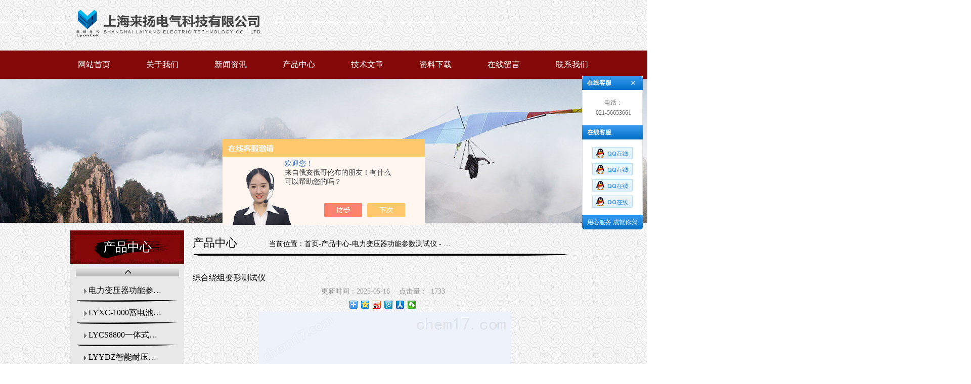

--- FILE ---
content_type: text/html; charset=utf-8
request_url: http://www.shly1817.com/Products-33202652.html
body_size: 28821
content:
<!DOCTYPE html PUBLIC "-//W3C//DTD XHTML 1.0 Transitional//EN" "http://www.w3.org/TR/xhtml1/DTD/xhtml1-transitional.dtd">
<html xmlns="http://www.w3.org/1999/xhtml">
<head>
<meta http-equiv="Content-Type" content="text/html; charset=utf-8">
<TITLE>综合绕组变形测试仪LYBR-VI-上海来扬电气科技有限公司</TITLE>
<META NAME="Keywords" CONTENT="综合绕组变形测试仪">
<META NAME="Description" CONTENT="上海来扬电气科技有限公司所提供的LYBR-VI综合绕组变形测试仪质量可靠、规格齐全,上海来扬电气科技有限公司不仅具有专业的技术水平,更有良好的售后服务和优质的解决方案,欢迎您来电咨询此产品具体参数及价格等详细信息！">
<script src="/ajax/common.ashx" type="text/javascript"></script>
<script src="/ajax/NewPersonalStyle.Classes.SendMSG,NewPersonalStyle.ashx" type="text/javascript"></script>
<script src="/js/videoback.js" type="text/javascript"></script>
<link rel="stylesheet" type="text/css" href="/skins/354707/css/child_cart.css">
<link rel="stylesheet" type="text/css" href="/skins/354707/css/child_atm.css">
<link rel="stylesheet" type="text/css" href="/skins/354707/css/master.css">
<link rel="stylesheet" type="text/css" href="/skins/354707/css/subpage.css">
<script type="text/javascript" src="/skins/354707/js/jquery.pack.js"></script>
<script type="text/javascript" src="/skins/354707/js/jquery.SuperSlide.js"></script>
<script type="text/javascript" src="/skins/354707/js/lihe.js"></script>
<link rel="stylesheet" type="text/css" href="/skins/354707/css/child_page.css">
<script type="text/javascript" src="/skins/354707/js/zoom.js"></script>
<link rel="stylesheet" type="text/css" href="/skins/354707/css/share_style0_16.css">
<script type="text/javascript" src="/skins/354707/js/share.js"></script>
<script type="application/ld+json">
{
"@context": "https://ziyuan.baidu.com/contexts/cambrian.jsonld",
"@id": "http://www.shly1817.com/Products-33202652.html",
"title": "综合绕组变形测试仪LYBR-VI",
"pubDate": "2019-11-21T09:09:53",
"upDate": "2025-05-16T07:20:24"
    }</script>
<script type="text/javascript" src="/ajax/common.ashx"></script>
<script src="/ajax/NewPersonalStyle.Classes.SendMSG,NewPersonalStyle.ashx" type="text/javascript"></script>
<script type="text/javascript">
var viewNames = "";
var cookieArr = document.cookie.match(new RegExp("ViewNames" + "=[_0-9]*", "gi"));
if (cookieArr != null && cookieArr.length > 0) {
   var cookieVal = cookieArr[0].split("=");
    if (cookieVal[0] == "ViewNames") {
        viewNames = unescape(cookieVal[1]);
    }
}
if (viewNames == "") {
    var exp = new Date();
    exp.setTime(exp.getTime() + 7 * 24 * 60 * 60 * 1000);
    viewNames = new Date().valueOf() + "_" + Math.round(Math.random() * 1000 + 1000);
    document.cookie = "ViewNames" + "=" + escape(viewNames) + "; expires" + "=" + exp.toGMTString();
}
SendMSG.ToSaveViewLog("33202652", "ProductsInfo",viewNames, function() {});
</script>
<script language="javaScript" src="/js/JSChat.js"></script><script language="javaScript">function ChatBoxClickGXH() { DoChatBoxClickGXH('https://chat.chem17.com',356792) }</script><script>!window.jQuery && document.write('<script src="https://public.mtnets.com/Plugins/jQuery/2.2.4/jquery-2.2.4.min.js">'+'</scr'+'ipt>');</script><script type="text/javascript" src="https://chat.chem17.com/chat/KFCenterBox/354707"></script><script type="text/javascript" src="https://chat.chem17.com/chat/KFLeftBox/354707"></script><script>
(function(){
var bp = document.createElement('script');
var curProtocol = window.location.protocol.split(':')[0];
if (curProtocol === 'https') {
bp.src = 'https://zz.bdstatic.com/linksubmit/push.js';
}
else {
bp.src = 'http://push.zhanzhang.baidu.com/push.js';
}
var s = document.getElementsByTagName("script")[0];
s.parentNode.insertBefore(bp, s);
})();
</script>
</head>
<body>
<div class="header">
	<div class="header">

		<div class="h_mid_c">
			<div class="h_mid">
				<div class="logo">
						<a href="/" title="上海来扬电气科技有限公司">
						<img src="/skins/354707/images/logo.png" alt="上海来扬电气科技有限公司">
					</a>
                   
				</div>
        
				
			</div>
            <div class="c"></div>
		</div>
		<!-- logo 搜索 end-->
		<!-- 导航 -->
		<div class="nav_c">
			<div class="nav">
				<ul>
                    <li><a href="/" title="网站首页">网站首页</a></li>
                    <li><a href="/aboutus.html" title="关于我们">关于我们</a></li>
                    <li><a href="/news.html" title="新闻资讯">新闻资讯</a></li>
                    <li><a href="/products.html" title="产品中心">产品中心</a></li>
                    <li><a href="/article.html" title="技术文章">技术文章</a></li>
                    <li><a href="/down.html" title="资料下载">资料下载</a></li>
                    <li><a href="/order.html" title="在线留言">在线留言</a></li>
                    <li><a href="/contact.html" title="联系我们">联系我们</a></li>		
				</ul>
			</div>
		</div>
		<!-- 导航 end-->
	</div>
<script src="https://www.chem17.com/mystat.aspx?u=shlydqkj06"></script>
	<!-- banner -->
		<div class="child_top"><img src="/skins/354707/images/ny_banner.jpg"  width="1920" height="285"></div>   
	<!-- banner -->

	<div class="main_c">
		<div class="main" id="content" style="height:auto;">
			<!-- 左侧部分 -->
				<div class="sp_left" id="contentLeft">
					<!-- nav -->

    <div class="con1-left">
        <p class="left-title1">产品中心</p>
        <a href="javascript:;" title="" class="class_up"></a>
        <div class="con1_class">
            <ul id="left-type">
               
                <li id="20"><a href="/ParentList-1552512.html" title="电力变压器功能参数测试仪">电力变压器功能参数测试仪</a>
                <ul >
		    
		     <li><a href="/SonList-1988548.html" title="LYXC-1000蓄电池活化仪">LYXC-1000蓄电池活化仪</a></li> 
		     
		     <li><a href="/SonList-1986187.html" title="LYCS8800一体式变频线路参数测试仪">LYCS8800一体式变频线路参数测试仪</a></li> 
		     
		     <li><a href="/SonList-1985676.html" title="LYYDZ智能耐压试验装置">LYYDZ智能耐压试验装置</a></li> 
		     
		     <li><a href="/SonList-1981384.html" title="LYYB-2000无线型带电氧化锌避雷器测试仪">LYYB-2000无线型带电氧化锌避雷器测试仪</a></li> 
		     
		     <li><a href="/SonList-1981328.html" title="YDQ充气式试验变压器">YDQ充气式试验变压器</a></li> 
		     
		     <li><a href="/SonList-1974963.html" title="LYXCS-3000电力变压器消磁仪">LYXCS-3000电力变压器消磁仪</a></li> 
		     
		     <li><a href="/SonList-1969422.html" title="LYBSY-3000交流采样变送器校验装置">LYBSY-3000交流采样变送器校验装置</a></li> 
		     
		     <li><a href="/SonList-1969241.html" title="LYSL-1000全智能无线高压验电器">LYSL-1000全智能无线高压验电器</a></li> 
		     
		     <li><a href="/SonList-1963381.html" title="LYLDCS-200漏电保护器测试仪">LYLDCS-200漏电保护器测试仪</a></li> 
		     
		     <li><a href="/SonList-1960216.html" title="LYHL-III智能回路电阻测试仪">LYHL-III智能回路电阻测试仪</a></li> 
		     
		     <li><a href="/SonList-1960025.html" title="LYXBCS-100泄漏电流试验装置">LYXBCS-100泄漏电流试验装置</a></li> 
		     
		     <li><a href="/SonList-1954679.html" title="LYBRZ-V 一体化变压器绕组变形测试仪">LYBRZ-V 一体化变压器绕组变形测试仪</a></li> 
		     
		     <li><a href="/SonList-1954387.html" title="LYHL-V手持式回路电阻测试仪">LYHL-V手持式回路电阻测试仪</a></li> 
		     
		     <li><a href="/SonList-1953681.html" title="LYZBC-2000变压器直流电阻变比测试仪">LYZBC-2000变压器直流电阻变比测试仪</a></li> 
		     
		     <li><a href="/SonList-1950759.html" title="LYSL-V-4000A三相大电流温升试验装置">LYSL-V-4000A三相大电流温升试验装置</a></li> 
		     
		     <li><a href="/SonList-1950022.html" title="电容电感测试仪">电容电感测试仪</a></li> 
		     
		     <li><a href="/SonList-1552513.html" title="LYZKS8000变压器特性综合试验台">LYZKS8000变压器特性综合试验台</a></li> 
		     
		     <li><a href="/SonList-1552514.html" title="LYZZC9310手持式直流电阻测试仪">LYZZC9310手持式直流电阻测试仪</a></li> 
		     
		     <li><a href="/SonList-1552515.html" title="LYZZC-III直流电阻测试仪（1-50A）">LYZZC-III直流电阻测试仪（1-50A）</a></li> 
		     
		     <li><a href="/SonList-1552516.html" title="LYZZC-3310Z三通道助磁直流电阻测试仪（10A-60A）">LYZZC-3310Z三通道助磁直流电阻测试仪（10A-60A）</a></li> 
		     
		     <li><a href="/SonList-1552517.html" title="LYBBC-2000变压器变比组别测试仪">LYBBC-2000变压器变比组别测试仪</a></li> 
		     
		     <li><a href="/SonList-1552518.html" title="LYBBC-V手持式变压器变比组别测试仪">LYBBC-V手持式变压器变比组别测试仪</a></li> 
		     
		     <li><a href="/SonList-1552519.html" title="LYBR6000变压器容量及损耗参数测试仪">LYBR6000变压器容量及损耗参数测试仪</a></li> 
		     
		     <li><a href="/SonList-1552520.html" title="LYBYK4000变压器有载开关测试仪">LYBYK4000变压器有载开关测试仪</a></li> 
		     
		     <li><a href="/SonList-1552521.html" title="LYBDS4000变压器参数测试仪">LYBDS4000变压器参数测试仪</a></li> 
		     
		     <li><a href="/SonList-1552523.html" title="LYJS9000F变频抗干扰介质损耗测试仪">LYJS9000F变频抗干扰介质损耗测试仪</a></li> 
		     
		     <li><a href="/SonList-1552525.html" title="LYPCD3500便携式在线式局放巡检仪">LYPCD3500便携式在线式局放巡检仪</a></li> 
		     
		     <li><a href="/SonList-1552524.html" title="LYPCD3000手持式局放巡检仪">LYPCD3000手持式局放巡检仪</a></li> 
		     
		     <li><a href="/SonList-1552526.html" title="LYPCD4000在线式局放巡检仪">LYPCD4000在线式局放巡检仪</a></li> 
		     
		     <li><a href="/SonList-1552527.html" title="LYPCD-6000局部放电在线监测系统">LYPCD-6000局部放电在线监测系统</a></li> 
		     
		     <li><a href="/SonList-1552530.html" title="LYSFQ大功率倍频机组耐压试验装置">LYSFQ大功率倍频机组耐压试验装置</a></li> 
		     
		     <li><a href="/SonList-1552532.html" title="LYRZ-A\B\C变压器绕组变形测试仪">LYRZ-A\B\C变压器绕组变形测试仪</a></li> 
		     
		     <li><a href="/SonList-1552533.html" title="LYBJD-V变压器铁芯接地电流测试仪">LYBJD-V变压器铁芯接地电流测试仪</a></li> 
		     
			 </ul>		
                
                </li>
                 
                <div class="pro_button"><a href="/products.html">查看全部产品</a></div>
            </ul>
        </div>
        <a href="javascript:;" title="" class="class_down"></a>
    </div>					<!-- nav end-->
					<!-- 优惠活动 -->
					<div class="sub_youhui sub_common">
    <div class="sub_common_title">
        <h2>专业知识</h2>
    </div>
    <div class="sub_youhui_content">
        
        <div class="syl_list sub_common_padding">
            <ul>
                 
                <li>
                    <a href="/Article-4269212.html" title="电力每日要闻“大电流变压器”易于维护，使用简单">电力每日要闻“大电流变压器”易于维护，使用简单</a>
                </li>
                 
                <li>
                    <a href="/Article-4268015.html" title="电力行业新发展方向“雷电冲击实验室”与（屏蔽房）的精美结合">电力行业新发展方向“雷电冲击实验室”与（屏蔽房）的精美结合</a>
                </li>
                 
                <li>
                    <a href="/Article-4267512.html" title="电调标准产品“变压器局放屏蔽室”与（互感器）的精美结合">电调标准产品“变压器局放屏蔽室”与（互感器）的精美结合</a>
                </li>
                
            </ul>
        </div>
    </div>
</div>
					<!-- 优惠活动 end-->
                    
                                      
					<!-- 联系我们 -->
                    <div class="sub_content sub_common">
    <div class="sub_common_title">
        <h2>联系我们</h2>
    </div>
    <!--<p class="fy_ltname">咨询热线</p>
    <span class="fyltel">+86-0000-96877</span>-->
    <div class="sub_content_list sub_common_padding">
    联系人：雍承 <br>
电话：021-56774665
        地址：上海市静安区汶水路8号（导航科技园） <br>
        邮编：200072 <br>
    </div>
</div>
					<!-- 联系我们 end-->
				</div>
			<!-- 左侧部分 end-->
			<!-- 内容部分 -->
				<div class="sp_content" id="contentRight">
					<div class="content_com_title">
						<h2>产品中心</h2>
						<div class="bread">
							当前位置：<a href="/" title="首页">首页</a>-<a href="/products.html" title="产品中心">产品中心</a>-<a href="/ParentList-1552512.html">电力变压器功能参数测试仪</a> - <a href="/SonList-1954679.html">LYBRZ-V 一体化变压器绕组变形测试仪</a> - 综合绕组变形测试仪
            </div>
					</div>
					<div class="content">
						
<div class="view">
                    
            <h1 class="view-title">综合绕组变形测试仪</h1>
            <div class="view-date">
                <span>更新时间：2025-05-16</span>
                <span>点击量：<span id="clicksArea">1733</span></span>
            </div>                    
            <div class="bdsharebuttonbox view-share bdshare-button-style0-16" data-bd-bind="1477881613671">
                <a href="javascript:;" class="bds_more" data-cmd="more"></a>
                <a href="javascript:;" class="bds_qzone" data-cmd="qzone" title="分享到QQ空间"></a>
                <a href="javascript:;" class="bds_tsina" data-cmd="tsina" title="分享到新浪微博"></a>
                <a href="javascript:;" class="bds_tqq" data-cmd="tqq" title="分享到腾讯微博"></a>
                <a href="javascript:;" class="bds_renren" data-cmd="renren" title="分享到人人网"></a>
                <a href="javascript:;" class="bds_weixin" data-cmd="weixin" title="分享到微信"></a>
            </div>
                    
                                       	  <center><img src="http://img77.chem17.com/gxhpic_11d41307ef/24e8f035994b740ace5554232309f338072164276fd0830d535ff424a68da8772fa9a0ba3e7cc4c4.png" alt="综合绕组变形测试仪"></center>             
                    
                    　<p><span style="font-family:宋体"><span style="font-size:14px"><img alt="" src="https://img69.chem17.com/gxhpic_11d41307ef/a1e2ce0b73bba8a1f8595ce6021526d8a3ad9363fdfee2c8497f7733d98c37ca9cc0408825f3412f.jpg" style="width:600px" /></span></span></p><p><span style="font-family:宋体"><span style="font-size:14px">一、<strong>LYBR-VI</strong></span></span><strong>综合绕组变形测试仪</strong><span style="font-family:宋体"><span style="font-size:14px">概述</span></span></p><p><span style="font-family:宋体"><span style="font-size:14px">根据对变压器内部绕组特征参数的测量，采用目前世界发达国家正在开发完善的内部故障频率响应分析(FRA)方法，能对变压器内部故障作出准确判断。</span></span></p><p><span style="font-family:宋体"><span style="font-size:14px">变压器设计制造完成后，其线圈和内部结构就确定下来，因此对一台多绕组的变压器线圈而言，如果电压等级相同、绕制方法相同，则每个线圈对应参数(Ci、Li)就应该是确定的。因此每个线圈的频域特征响应也随之确定，对应的三相线圈之间其频率图谱具有一定可比性。</span></span></p><p><span style="font-family:宋体"><span style="font-size:14px">变压器在试验过程中发生匝间、相间短路，或在运输过程中发生冲撞，造成线圈相对位移，以及运行过程中在短路和故障状态下因电磁拉力造成线圈变形，就会使变压器绕组的分布参数发生变化。进而影响并改变变压器原有的频域特征，即频率响应发生幅度变化和谐振频点偏移等。并根据响应分析方法研制开发的变压器绕组测试仪，就是这样一种新颖的变压器内部故障无损检测设备。它适用于63kV～500kV电力变压器的内部结构故障检测。</span></span></p><p><span style="font-family:宋体"><span style="font-size:14px">是将变压器内部绕组参数在不同频域的响应变化经量化处理后，根据其变化量值的大小、频响变化的幅度、区域和频响变化的趋势，来确定变压器内部绕组的变化程度，进而可以根据测量结果判断变压器是否已经受到严重破坏、是否需要进行大修。</span></span></p><p><span style="font-family:宋体"><span style="font-size:14px">对于运行中的变压器而言，无论过去是否保存有频域特征图，通过比较故障变压器线圈间特征图谱的差异，也可以对故障程度进行判断。当然，如果保存有一套变压器原有的绕组特征图，更易对变压器的运行状况、事故后分析和维护检修提供更为有力的依据。</span></span></p><p><span style="font-family:宋体"><span style="font-size:14px">国家电力公司颁发的[2000] 589 号文件《防止电力生产重大事故的二十五项重点要求》中15.2条明确规定：&ldquo;110KV及以上电压等级变压器在出厂和投产前应做低电压短路阻抗测试或用频响法测试绕组变形以保留原始记录。&rdquo;15.6 中规定：&ldquo;变压器在遭受近区突发短路后，应做低电压短路阻抗测试或用频响法测试绕组变形，并与原始记录比较，判断变压器*后，方可投运。&rdquo;低电压阻抗测试能准确反映变压器在绕组变形前后阻抗值的变化。</span></span></p><p><span style="font-family:宋体"><span style="font-size:14px">2005年6月国家电网公司在《十八项电网重大反事故措施》的9.2.3和9.7.2中再次要求：110kV及以上电压等级变压器在出厂和投产前，应做低电压短路阻抗测试，以留原始记录。110kV及以上电压等级变压器在遭受出口短路、近区多次短路后，应做低电压短路阻抗测试，并与原始记录进行比较，同时应结合短路事故冲击后的其他电气试验项目进行综合分析。判断变压器*后，方可投运。正常运行的变压器应至少每6年测一次。</span></span></p><p><span style="font-family:宋体"><span style="font-size:14px">国家标准《GB1094.5－2003&nbsp; 电力变压器&nbsp; 第五部分&nbsp; 承受短路的能力》将短路电抗值作为诊断变压器是否承受住了短路电流冲击的规定项目。并特别强调：&ldquo;观察测量电抗的变化是特别重要的&rdquo;。</span></span></p><p><span style="font-family:宋体"><span style="font-size:14px">2008年11月1日实施的《DL/T1093-2008电力变压器绕组变形的电抗法检测判断导则》规定：现场可采用低电压试验电源实测电力变压器绕组和铁芯的动稳定状态参数，用以判断变压器绕组有无变形或位移。确定变压器绕组及铁心的动稳定状态。导则对检测时机 、检测参数、检测方法、测试仪器、判断原理、判断的定量界限都作了规定或提示。</span></span></p><p><span style="font-family:宋体"><span style="font-size:14px">&nbsp;2008年11月1日实施的《DL/T1093-2008 电力变压器绕组变形的电抗法检测判断导则》将使得电抗法测试有法可依，有明确的判据可用。</span></span></p><p><span style="font-family:宋体"><span style="font-size:14px">由笔记本电脑及单片机构成高精度测量系统,结构紧，操作简单，具有较完备的测试分析功能，对照使用说明书或经过短期培训即可自行操作使用。</span></span></p><p><span style="font-family:宋体"><span style="font-size:14px">二、<strong>LYBR-VI</strong></span></span><strong>综合绕组变形测试仪</strong><span style="font-family:宋体"><span style="font-size:14px">主要技术特点</span></span></p><p><span style="font-family:宋体"><span style="font-size:14px">1、采集控制采用高速、高集成化微处理器。</span></span></p><p><span style="font-family:宋体"><span style="font-size:14px">2、笔记本电脑与仪器之间通信USB接口。</span></span></p><p><span style="font-family:宋体"><span style="font-size:14px">3、笔记本电脑与仪器之间通信无线蓝牙接口（选配件）。</span></span></p><p><span style="font-family:宋体"><span style="font-size:14px">4、硬件机芯采用DDS数字高速扫频技术(美国)，通过测试可以准确诊断出绕组发生扭曲、鼓包、移位、倾斜、匝间短路变形及相间接触短路等故障。</span></span></p><p><span style="font-family:宋体"><span style="font-size:14px">5、高速双通道16位A/D采样(现场试验改变分接开关，波形曲线有明变化)。</span></span></p><p><span style="font-family:宋体"><span style="font-size:14px">6、信号输出幅度软件调节，*大幅度峰值&plusmn;10V。</span></span></p><p><span style="font-family:宋体"><span style="font-size:14px">7、计算机将检测结果自动分析和生成电子文档(Word)</span></span></p><p><span style="font-family:宋体"><span style="font-size:14px">8、具有线性扫频测量和分段扫频测量双测量系统功能,兼容当前国内两种技术流派的测量模式</span></span></p><p><span style="font-family:宋体"><span style="font-size:14px">9、幅频特性符合国家关于幅频特性测试仪的技术指标。横坐标（频率）具有线性分度及对数分度两种，因此打印出的曲线可以是线性分度曲线也可以是对数分度曲线，用户可根据实际需要选用。</span></span></p><p><span style="font-family:宋体"><span style="font-size:14px">10、检测数据自动分析系统,</span></span></p><p><span style="font-family:宋体"><span style="font-size:14px">横向比较A、B 、C三相之间进行绕组相似性比较,</span></span></p><p><span style="font-family:宋体"><span style="font-size:14px">其分析结果为:</span></span></p><p><span style="font-family:宋体"><span style="font-size:14px">①*性很好</span></span></p><p><span style="font-family:宋体"><span style="font-size:14px">②*性较好</span></span></p><p><span style="font-family:宋体"><span style="font-size:14px">③*性较差</span></span></p><p><span style="font-family:宋体"><span style="font-size:14px">④*性很差,</span></span></p><p><span style="font-family:宋体"><span style="font-size:14px">纵向比较A-A、B-B、C-C调取原数据与当前数据同相之间进行绕组变形比较，</span></span></p><p><span style="font-family:宋体"><span style="font-size:14px">其分析结果为:</span></span></p><p><span style="font-family:宋体"><span style="font-size:14px">①正常绕组</span></span></p><p><span style="font-family:宋体"><span style="font-size:14px">②轻度变形</span></span></p><p><span style="font-family:宋体"><span style="font-size:14px">③中度变形</span></span></p><p><span style="font-family:宋体"><span style="font-size:14px">④严重变形</span></span></p><p><span style="font-family:宋体"><span style="font-size:14px">11、可自动生成Word电子文档，供保存和打印。</span></span></p><p><span style="font-family:宋体"><span style="font-size:14px">12、该仪器*电力标准DL/T911－2004《电力变压器绕组变形的频率响应分析法》的技术条件。</span></span></p><p><span style="font-family:宋体"><span style="font-size:14px">三、主要技术参数</span></span></p><p><span style="font-family:宋体"><span style="font-size:14px">3.1 扫描方式：</span></span></p><p><span style="font-family:宋体"><span style="font-size:14px">1．线性扫描分布</span></span></p><p><span style="font-family:宋体"><span style="font-size:14px">扫频测量范围：(10Hz)-(10MHz)40000扫频点、分辨率为0.25kHz、0.5kHz和1kHz</span></span></p><p><span style="font-family:宋体"><span style="font-size:14px">2．分段扫频测量分布</span></span></p><p><span style="font-family:宋体"><span style="font-size:14px">扫频测量范围：(0.5kHz)-(1MHz)、2000扫频点；</span></span></p><p><span style="font-family:宋体"><span style="font-size:14px">(0.5kHz)-(10kHz)</span></span></p><p><span style="font-family:宋体"><span style="font-size:14px">(10kHz)-(100kHz)</span></span></p><p><span style="font-family:宋体"><span style="font-size:14px">(100kHz)-(500kHz)</span></span></p><p><span style="font-family:宋体"><span style="font-size:14px">(500kHz)-(1000kHz)</span></span></p><p><span style="font-family:宋体"><span style="font-size:14px">3.2 其他技术参数：</span></span></p><p><span style="font-family:宋体"><span style="font-size:14px">1、幅度测量范围: (-120dB)至(+20dB)</span></span></p><p><span style="font-family:宋体"><span style="font-size:14px">2、幅度测量精度:&nbsp;&nbsp; 0.1dB</span></span></p><p><span style="font-family:宋体"><span style="font-size:14px">3、扫描频率精度:&nbsp; &nbsp;0.01%</span></span></p><p><span style="font-family:宋体"><span style="font-size:14px">4、信号输入阻抗： &nbsp;1M&Omega;</span></span></p><p><span style="font-family:宋体"><span style="font-size:14px">5、信号输出阻抗： &nbsp;50&Omega;</span></span></p><p><span style="font-family:宋体"><span style="font-size:14px">6、信号输出幅值：&nbsp; &plusmn;20V</span></span></p><p><span style="font-family:宋体"><span style="font-size:14px">7、同相测试重复率：99.9%</span></span></p><p><span style="font-family:宋体"><span style="font-size:14px">8、测量仪器尺寸(长宽高)300X340X120(mm)</span></span></p><p><span style="font-family:宋体"><span style="font-size:14px">9、仪器铝合金箱尺寸(长宽高)310X400X330(mm)</span></span></p><p><span style="font-family:宋体"><span style="font-size:14px">10、总体重量:10Kg</span></span></p><p><span style="font-family:宋体"><span style="font-size:14px">四、使用特点</span></span></p><p><span style="font-family:宋体"><span style="font-size:14px">4.1&nbsp; 由测量部分及分析软件部分组成，测量部分是高速单片机控制，由信号生成及信号测量组成。测量部分由无线蓝牙接口与平板电脑连接，无需接线，使用方便，也可使用USB接口与平板电脑或者笔记本电脑连接。</span></span></p><p><span style="font-family:宋体"><span style="font-size:14px">4.2&nbsp; 在测试过程中仅需要拆除变压器的连接母线，不需要对变压器进行吊罩、拆装的情况下就完成所有测试。</span></span></p><p><span style="font-family:宋体"><span style="font-size:14px">具备多种频率线形扫频测量系统测量功能，线形扫频测量扫描频率高达10MHz，频率扫描间隔可分为0.25kHz、0.5kHz和1kHz,对变压器变形情况提供更多的分析。</span></span></p><p><span style="font-family:宋体"><span style="font-size:14px">仪器智能化程度高，使用方便，具有自动量程调节，自动采样频率调节等多种功能。</span></span></p><p><span style="font-family:宋体"><span style="font-size:14px">软件采用windows平台，兼容windows98/2000/winXP/Windows7系统。为使用者提供了更加方便和易于使用的显示界面。</span></span></p><p><span style="font-family:宋体"><span style="font-size:14px">提供历史曲线对比分析，可同时加载多条历史曲线观察，能具体选择任意曲线进行横向和纵向分析。配有专家智能分析诊断系统，可以自动诊断变压器绕组的状态，同时加载6条曲线，各条曲线相关参数自动计算，自动诊断绕组的变形情况，给出诊断的参考结论。</span></span></p><p><span style="font-family:宋体"><span style="font-size:14px">软件管理功能强大，充分考虑现场使用的需要，自动保存环境条件参数，以便作变压器绕组变形诊断时提供依据。测量数据自动存盘、具有彩色打印功能，方便用户出测试报告。</span></span></p><p><span style="font-family:宋体"><span style="font-size:14px">软件人性化特点明显，测量的各种条件多为选择项，变压器详细参数可保存用做诊断参考，并且不用在现场输入，可以以后再添加修改信息，使用起来更加方便。</span></span></p><p><span style="font-family:宋体"><span style="font-size:14px">4.9&nbsp;&nbsp; 软件智能化程度高，在输入、输出信号连接好之后，设置好条件参数，就可以完成所有的测量工作，并且随时能在测量中打开历史波形曲线进行比较观&nbsp;&nbsp; 察和停止测量。</span></span></p><p><span style="font-family:宋体"><span style="font-size:14px">4.10 &nbsp;每相测量所需时间小于60秒,对一台高、中、低绕组的电力变压器（容量、电压等级不限）进行绕组变形测量，总需时间不超过10分钟。</span></span></p><p><span style="font-family:宋体"><span style="font-size:14px">4.11&nbsp; 测量变压器时,接线人员可任意布放信号输入输出引线,对测量结果无影响,接线人员可停留在变压器油箱上面,不必下来,减轻劳动强度。</span></span></p><p><br />&nbsp;</p><p><span style="font-family:宋体"><span style="font-size:14px">五、使用方法</span></span></p><p><span style="font-family:宋体"><span style="font-size:14px">5.1仪器面板</span></span></p><p><span style="font-family:宋体"><span style="font-size:14px">◇仪器面板上安装有电源自锁开关, 按下时电源打开,指示灯点亮,关闭时按下松开, 指示灯熄灭；</span></span></p><p><span style="font-family:宋体"><span style="font-size:14px">◇上方印有仪器型号和名称；</span></span></p><p><span style="font-family:宋体"><span style="font-size:14px">◇下方印有仪器生产厂名；</span></span><br />&nbsp;</p><p><span style="font-family:宋体"><span style="font-size:14px"><img alt="" src="https://img56.ybzhan.cn/gxhpic_11d41307ef/50c608e3b8ec790d93e11b1e670e7eb5cc3b473ef443cf21bac709227fe6cd9df28b1914f28591e0.png" style="height:171px; width:372px" /></span></span></p><p><span style="font-family:宋体"><span style="font-size:14px">◇背板上安装有电源插座内藏保险丝；</span></span></p><p><span style="font-family:宋体"><span style="font-size:14px">◇USB通信端口连接笔记本电脑和无线蓝牙天线</span></span></p><p><span style="font-family:宋体"><span style="font-size:14px">◇测量信号端口:K9插座外标颜色与测量电缆外标颜色*,请对颜色连接；</span></span></p><p><br />&nbsp;</p><p><span style="font-family:宋体"><span style="font-size:14px"><img alt="" src="https://img62.ybzhan.cn/gxhpic_11d41307ef/50c608e3b8ec790d93e11b1e670e7eb57f4b87025b253ed4803bf877c6e8a5246fcd3baf782e0847.png" style="height:171px; width:368px" /></span></span></p><p><span style="font-family:宋体"><span style="font-size:14px">5.2变压器的几种常用检测接线方式</span></span></p><p><br />&nbsp;</p><p><span style="font-family:宋体"><span style="font-size:14px"><img alt="" src="https://img64.ybzhan.cn/gxhpic_11d41307ef/50c608e3b8ec790d93e11b1e670e7eb552e8542ad3a7837c45639d2ad570d22cd5e5197561e8a225.png" style="height:330px; width:409px" /></span></span></p><p><span style="font-family:宋体"><span style="font-size:14px">变压器绕组变形测试仪主要是由主测量单元和笔记本电脑构成,并行三根测量电缆以及测量夹子和接地线组成。</span></span></p><p><span style="font-family:宋体"><span style="font-size:14px">主测量单元系统与试品之间采用50W高频同轴电缆联接，扫频信号经输出端口(激励输出)，通过连接电缆将信号夹子(黄色)向被试品注入信号;由信号测量夹子(绿色)从被试品获取信号，经电缆传输到（响应输入）；由信号测量从被试品注入点获取同步参考信号，经电缆传输到输入（参考输入）。被试品外壳与测试电缆的屏蔽层必须可靠连接并接地，大型变压器一般以铁芯接地套管引出线与油箱的连接点，作为公共接地点，变压器外壳点接地</span></span></p><p><span style="font-family:宋体"><span style="font-size:14px">六、三相Yn形测量接线</span></span></p><p><span style="font-family:宋体"><span style="font-size:14px">1、测量系统共一点接地，取变压器铁芯接地。</span></span></p><p><span style="font-family:宋体"><span style="font-size:14px">2、黄夹子定义为输入，钳在Yn的&lsquo;O&rsquo;点、绿夹子定义为测量，钳在A相上。</span></span></p><p><span style="font-family:宋体"><span style="font-size:14px">3、地线连接网依次由绿夹子地线孔插入接地线至黄夹子地线孔，再连接一接地线到铁芯接地。</span></span></p><p><span style="font-family:宋体"><span style="font-size:14px">4、以上接线完成对三相Yn形的A相测量接线。</span></span><br />&nbsp;</p><p><span style="font-family:宋体"><span style="font-size:14px"><img alt="" src="https://img64.ybzhan.cn/gxhpic_11d41307ef/50c608e3b8ec790d93e11b1e670e7eb58bb2f5b8beb2b8eb5c7effb76dfd4532352e0333f120d2aa.png" style="height:259px; width:340px" /></span></span></p><p><span style="font-family:宋体"><span style="font-size:14px">1、测量系统共一点接地，取变压器铁芯接地。</span></span></p><p><span style="font-family:宋体"><span style="font-size:14px">2、黄夹子定义为输入，钳在Yn的&lsquo;O&rsquo;点、绿夹子定义为测量，钳在B相上。</span></span></p><p><span style="font-family:宋体"><span style="font-size:14px">3、地线连接网依次由绿夹子地线孔插入接地线至黄夹子地线孔，再连接一接地线到铁芯接地。</span></span></p><p><span style="font-family:宋体"><span style="font-size:14px">4、以上接线完成对三相Yn形的B相测量接线。</span></span><br />&nbsp;</p><p><span style="font-family:宋体"><span style="font-size:14px"><img alt="" src="https://img64.ybzhan.cn/gxhpic_11d41307ef/50c608e3b8ec790d93e11b1e670e7eb522bceaa80ae2b8177c5924b05d40d3ea844fe210387fb4c1.png" style="height:256px; width:342px" /></span></span></p><p><span style="font-family:宋体"><span style="font-size:14px">1、测量系统共一点接地，取变压器铁芯接地。</span></span></p><p><span style="font-family:宋体"><span style="font-size:14px">2、黄夹子定义为输入，钳在Yn的&lsquo;O&rsquo;点、绿夹子定义为测量，钳在C相上。</span></span></p><p><span style="font-family:宋体"><span style="font-size:14px">3、地线连接网依次由绿夹子地线孔插入接地线至黄夹子地线孔，再连接一接地线到铁芯接地。</span></span></p><p><span style="font-family:宋体"><span style="font-size:14px">4、以上接线完成对三相Yn形的C相测量接线。</span></span></p><p><span style="font-family:宋体"><span style="font-size:14px"><img alt="" src="https://img64.ybzhan.cn/gxhpic_11d41307ef/50c608e3b8ec790d93e11b1e670e7eb5550eb3aa03de87f2370c53c1625dc1a031d325bddd15abe4.png" style="height:257px; width:338px" /></span></span></p><p><span style="font-family:宋体"><span style="font-size:14px">七、三相Y形测量接线</span></span></p><p><span style="font-family:宋体"><span style="font-size:14px">1、测量系统共一点接地，取变压器铁芯接地。</span></span></p><p><span style="font-family:宋体"><span style="font-size:14px">2、黄夹子定义为输入，钳在Y形的A相、绿夹子定义为测量，钳在B相上。</span></span></p><p><span style="font-family:宋体"><span style="font-size:14px">3、地线连接网依次由绿夹子地线孔插入接地线至黄夹子地线孔，再连接一接地线到铁芯接地。</span></span></p><p><span style="font-family:宋体"><span style="font-size:14px">4、以上接线完成对三相Y形的AB相测量接线。</span></span></p><p><span style="font-family:宋体"><span style="font-size:14px"><img alt="" src="https://img56.ybzhan.cn/gxhpic_11d41307ef/50c608e3b8ec790d93e11b1e670e7eb53ec124594337efc1cdf6afde58d36a1950feed631d5e37dc.png" style="height:256px; width:336px" /></span></span></p><p><span style="font-family:宋体"><span style="font-size:14px">1、测量系统共一点接地，取变压器铁芯接地。</span></span></p><p><span style="font-family:宋体"><span style="font-size:14px">2、黄夹子定义为输入，钳在Y形的B相、绿夹子定义为测量，钳在C相上。</span></span></p><p><span style="font-family:宋体"><span style="font-size:14px">3、地线连接网依次由绿夹子地线孔插入接地线至黄夹子地线孔，再连接一接地线到铁芯接地。</span></span></p><p><span style="font-family:宋体"><span style="font-size:14px">4、以上接线完成对三相Y形的BC相测量接线。</span></span></p><p><span style="font-family:宋体"><span style="font-size:14px"><img alt="" src="https://img62.ybzhan.cn/gxhpic_11d41307ef/50c608e3b8ec790d93e11b1e670e7eb56de1ee15fb37ef31a837de6b2fec38577ec0e4e09475a383.png" style="height:256px; width:335px" /></span></span></p><p><span style="font-family:宋体"><span style="font-size:14px">1、测量系统共一点接地，取变压器铁芯接地。</span></span></p><p><span style="font-family:宋体"><span style="font-size:14px">2、黄夹子定义为输入，钳在Y形的C相、绿夹子定义为测量，钳在A相上。</span></span></p><p><span style="font-family:宋体"><span style="font-size:14px">3、地线连接网依次由绿夹子地线孔插入接地线至黄夹子地线孔，再连接一地线到铁芯接地。</span></span></p><p><span style="font-family:宋体"><span style="font-size:14px">4、以上接线完成对三相Y形的CA相测量接线。</span></span></p><p><span style="font-family:宋体"><span style="font-size:14px"><img alt="" src="https://img62.ybzhan.cn/gxhpic_11d41307ef/50c608e3b8ec790d93e11b1e670e7eb5a54b12b4d6b5eeecfb2d55f1d1fcb9003789b88009687a28.png" style="height:257px; width:338px" /></span></span></p><p><span style="font-family:宋体"><span style="font-size:14px">八、三相△形测量接线</span></span></p><p><span style="font-family:宋体"><span style="font-size:14px">1、测量系统共一点接地，取变压器铁芯接地。</span></span></p><p><span style="font-family:宋体"><span style="font-size:14px">2、黄夹子定义为输入，钳在△形的A相、绿夹子定义为测量，钳在B相上。</span></span></p><p><span style="font-family:宋体"><span style="font-size:14px">3、地线连接网依次由绿夹子地线孔插入接地线至黄夹子地线孔，再连接一地线到铁芯接地。</span></span></p><p><span style="font-family:宋体"><span style="font-size:14px">4、以上接线完成对三相△形的AB相测量接线。</span></span></p><p><span style="font-family:宋体"><span style="font-size:14px"><img alt="" src="https://img64.ybzhan.cn/gxhpic_11d41307ef/50c608e3b8ec790d93e11b1e670e7eb5a251adcf182a52b1a8c809d4a823daf8c3212f9303f0c330.png" style="height:255px; width:338px" /></span></span></p><p><span style="font-family:宋体"><span style="font-size:14px">1、测量系统共一点接地，取变压器铁芯接地。</span></span></p><p><span style="font-family:宋体"><span style="font-size:14px">2、黄夹子定义为输入，钳在△形的B相、绿夹子定义为测量，钳在C相上。</span></span></p><p><span style="font-family:宋体"><span style="font-size:14px">3、地线连接网依次由绿夹子地线孔插入接地线至黄夹子地线孔，再连接一地线到铁芯接地。</span></span></p><p><span style="font-family:宋体"><span style="font-size:14px">4、以上接线完成对三相△形的BC相测量接线。</span></span></p><p><span style="font-family:宋体"><span style="font-size:14px"><img alt="" src="https://img64.ybzhan.cn/gxhpic_11d41307ef/50c608e3b8ec790d93e11b1e670e7eb54d31302449050b58271d807a26043ec72f60181f7a5cfec5.png" style="height:260px; width:337px" /></span></span></p><p><span style="font-family:宋体"><span style="font-size:14px">1、测量系统共一点接地，取变压器铁芯接地。</span></span></p><p><span style="font-family:宋体"><span style="font-size:14px">2、黄夹子定义为输入，钳在△形的C相、绿夹子定义为测量，钳在A相上。</span></span></p><p><span style="font-family:宋体"><span style="font-size:14px">3、地线连接网依次由绿夹子地线孔插入接地线至黄夹子地线孔，再连接一地线到铁芯接地。</span></span></p><p><span style="font-family:宋体"><span style="font-size:14px">4、以上接线完成对三相△形的CA相测量接线。</span></span></p><p><span style="font-family:宋体"><span style="font-size:14px"><img alt="" src="https://img58.ybzhan.cn/gxhpic_11d41307ef/50c608e3b8ec790d93e11b1e670e7eb5b6bdf2222c6ace109b9beecd2d90ff35ecc4ece4ff888e86.png" style="height:260px; width:338px" /></span></span></p><p><span style="font-family:宋体"><span style="font-size:14px">九、单相X、Y、Z测量接线</span></span></p><p><span style="font-family:宋体"><span style="font-size:14px">1、测量系统共一点接地，取变压器铁芯接地。</span></span></p><p><span style="font-family:宋体"><span style="font-size:14px">2、黄夹子定义为输入，钳在单相的y点、绿夹子定义为测量，钳在b点上。</span></span></p><p><span style="font-family:宋体"><span style="font-size:14px">3、地线连接网依次由绿夹子地线孔插入接地线至黄夹子地线孔，再连接一地线到铁芯接地。</span></span></p><p><span style="font-family:宋体"><span style="font-size:14px">4、以上接线完成对单相X的测量接线。</span></span></p><p><span style="font-family:宋体"><span style="font-size:14px"><img alt="" src="https://img64.ybzhan.cn/gxhpic_11d41307ef/50c608e3b8ec790d93e11b1e670e7eb54e0e73bc3d92e08201ced006ae80309fb848c41d54f8ffcf.png" style="height:264px; width:347px" /></span></span></p><p><span style="font-family:宋体"><span style="font-size:14px">1、测量系统共一点接地，取变压器铁芯接地。</span></span></p><p><span style="font-family:宋体"><span style="font-size:14px">2、黄夹子定义为输入，钳在单相的y点、绿夹子定义为测量，钳在b点上。</span></span></p><p><span style="font-family:宋体"><span style="font-size:14px">3、地线连接网依次由绿夹子地线孔插入接地线至黄夹子地线孔，再连接一地线到铁芯接地。</span></span></p><p><span style="font-family:宋体"><span style="font-size:14px">4、以上接线完成对单相Y的测量接线。</span></span></p><p><span style="font-family:宋体"><span style="font-size:14px"><img alt="" src="https://img64.ybzhan.cn/gxhpic_11d41307ef/50c608e3b8ec790d93e11b1e670e7eb5b52a542bd85c7962641aa2a927070690e08ca5513f869157.png" style="height:260px; width:342px" /></span></span></p><p><span style="font-family:宋体"><span style="font-size:14px">1、测量系统共一点接地，取变压器铁芯接地。</span></span></p><p><span style="font-family:宋体"><span style="font-size:14px">2、黄夹子定义为输入，钳在单相的z点、绿夹子定义为测量，钳在c点上。</span></span></p><p><span style="font-family:宋体"><span style="font-size:14px">3、地线连接网依次由绿夹子地线孔插入接地线至黄夹子地线孔，再连接一地线到铁芯接地。</span></span></p><p><span style="font-family:宋体"><span style="font-size:14px">4、以上接线完成对单相Z的测量接线。</span></span></p><p><span style="font-family:宋体"><span style="font-size:14px"><img alt="" src="https://img63.ybzhan.cn/gxhpic_11d41307ef/50c608e3b8ec790d93e11b1e670e7eb54956d1fbff60bd3223d324c67aa3bb2dd6f21574d4a6f911.png" style="height:263px; width:346px" /></span></span></p><p><span style="font-family:宋体"><span style="font-size:14px">注意事项:</span></span></p><p><span style="font-family:宋体"><span style="font-size:14px">&nbsp;&nbsp;&nbsp; 该仪器在测量之前应预热15分钟，如果在冬季等气温偏低的情况下，预热时间应适当加长，确保仪器的正常测量。</span></span></p><p><span style="font-family:宋体"><span style="font-size:14px">注意严格按示意图接地线，特别注意的是响应信号的接地夹子要先通过连接线与激励信号的接地夹子连接，再由激励信号的接地线与铁芯接地，保证信号电流的正确流向。</span></span></p><p><br />&nbsp;</p><p><span style="font-family:宋体"><span style="font-size:14px">十、PC测试软件的安装</span></span></p><p><span style="font-family:宋体"><span style="font-size:14px">10.1 将本软件光盘放入光驱，如果可以自动运行将直接进入到本软件的安装界面，否则在&ldquo;我的电脑&rdquo;打开光驱所在的盘符，运行光盘中的&ldquo;autorun.exe&rdquo;,进入到本软件的安装界面。</span></span></p><p><span style="font-family:宋体"><span style="font-size:14px"><img alt="" src="https://img64.ybzhan.cn/gxhpic_11d41307ef/50c608e3b8ec790d93e11b1e670e7eb560d13cf5419557ce6ee5ba7f5bf0ccc30b3c666cb042b677.png" style="height:424px; width:548px" /></span></span></p><p><span style="font-family:宋体"><span style="font-size:14px">10．2 选择绕组变形测试仪软件安装，将会进入到绕组变形测试仪软件的安装向导中。此时直接选择&ldquo;下一步&rdquo;。</span></span></p><p><span style="font-family:宋体"><span style="font-size:14px"><img alt="" src="https://img64.ybzhan.cn/gxhpic_11d41307ef/50c608e3b8ec790d93e11b1e670e7eb5da82cdd17fbc8c3ca23392fdd982730418ea4b6db81c9527.png" style="height:390px; width:496px" /></span></span></p><p><span style="font-family:宋体"><span style="font-size:14px">10．3此时可以设置本软件的安装路径，如果不改变本软件默认的安装路径，直接选择&ldquo;下一步&rdquo;。</span></span></p><p><span style="font-family:宋体"><span style="font-size:14px"><img alt="" src="https://img58.ybzhan.cn/gxhpic_11d41307ef/50c608e3b8ec790d93e11b1e670e7eb53b2d1b133342b326ca25a8a4f424b7cb02de6dd9f7d93d19.png" style="height:392px; width:499px" /></span></span></p><p><span style="font-family:宋体"><span style="font-size:14px">10．4 此时已完成所有的设置过程，选择&ldquo;安装&rdquo;将开始进行软件的安装。</span></span></p><p><span style="font-family:宋体"><span style="font-size:14px"><img alt="" src="https://img57.ybzhan.cn/gxhpic_11d41307ef/50c608e3b8ec790d93e11b1e670e7eb52718e00b26564fe1b3f0e339535464ea4f21502bdf6176f0.png" style="height:393px; width:500px" /></span></span></p><p><span style="font-family:宋体"><span style="font-size:14px">10．5 安装过程全部完成，选择&ldquo;完成&rdquo;退出安装向导。</span></span></p><p><span style="font-family:宋体"><span style="font-size:14px"><img alt="" src="https://img63.ybzhan.cn/gxhpic_11d41307ef/50c608e3b8ec790d93e11b1e670e7eb50c1f92f53cda9ac22e758e14250449a32e5c6ab47924baee.png" style="height:387px; width:496px" /></span></span></p><p><span style="font-family:宋体"><span style="font-size:14px">10．6 安装绕组变形测试仪的软件也可以直接进入光盘的&ldquo;绕组变形测试仪&rdquo;的目录中，直接运行以下两个程序，都可以进行本软件的安装向导。</span></span></p><p><span style="font-family:宋体"><span style="font-size:14px"><img alt="" src="https://img58.ybzhan.cn/gxhpic_11d41307ef/50c608e3b8ec790d93e11b1e670e7eb5d9d278e2e82948d8a3691bf7e712fb665d370250983dda7e.png" style="height:128px; width:170px" /></span></span></p><p><span style="font-family:宋体"><span style="font-size:14px">10．7 安装完毕后，桌面会出现两个软件图标，开始菜单也会出现一个&ldquo;变压器绕组变形测试仪&rdquo;的安装目录，里面有两个软件图标。</span></span></p><p><span style="font-family:宋体"><span style="font-size:14px"><img alt="" src="https://img64.ybzhan.cn/gxhpic_11d41307ef/50c608e3b8ec790d93e11b1e670e7eb566043d44831f42971b22d353ec3affea572fb521b8dca76e.png" style="height:115px; width:107px" /></span></span></p><p><span style="font-family:宋体"><span style="font-size:14px">10．8 本软件的卸载，选择开始菜单的&ldquo;变压器绕组变形测试仪&rdquo;的安装目录，里面的&ldquo;卸载&rdquo;，将会出现以下对话框，确认后将进行软件的卸载。</span></span></p><p><span style="font-family:宋体"><span style="font-size:14px"><img alt="" src="https://img58.ybzhan.cn/gxhpic_11d41307ef/50c608e3b8ec790d93e11b1e670e7eb577ba02c0090e9beb1aaf8795c1e6eb9991a8a35a3567c240.png" style="height:139px; width:309px" /></span></span></p><p><span style="font-family:宋体"><span style="font-size:14px">十一、PC测试软件的使用界面</span></span></p><p><span style="font-family:宋体"><span style="font-size:14px">除接线外的所有操作均在计算机上完成。检查试验接线正确无误后，启动计算机电源开关，待微机进入正常运行后，再启动主测量单元电源，其电源指示灯应正常显示。如果只对已测量的数据进行分析工作，可不连接和启动主测量单元，只启动计算机就可完成;计算机启动后，双击本仪器执行图标，即进入工作程序。</span></span></p><p><span style="font-family:宋体"><span style="font-size:14px">以下介绍软件界面中各个区域的功能。</span></span></p><p><span style="font-family:宋体"><span style="font-size:14px">注意：**次进入该系统或重新安装该系统，系统将自动进行参数初始化，此时请保持所有仪器电源打开，USB接线无误，该过程可能需要几分钟，请耐心等待。初始化完成后，在以后的使用中将不会出现这个过程。</span></span></p><p><span style="font-family:宋体"><span style="font-size:14px">11.1:菜单栏</span></span></p><p><span style="font-family:宋体"><span style="font-size:14px">进入软件，左上方即为菜单栏，分别有&ldquo;系统&rdquo;、&ldquo;查看&rdquo;、&ldquo;设置&rdquo;和&ldquo;帮助&rdquo;四个下拉菜单。下面分别介绍各个下拉菜单的具体功能。</span></span></p><p><span style="font-family:宋体"><span style="font-size:14px"><img alt="" src="https://img58.ybzhan.cn/gxhpic_11d41307ef/50c608e3b8ec790d93e11b1e670e7eb50e3d7d2a1b5bbb84b7cdc7a3fe5f645d2e894c967237cf4c.png" style="height:170px; width:114px" /></span></span></p><p><span style="font-family:宋体"><span style="font-size:14px">1．系统</span></span></p><p><span style="font-family:宋体"><span style="font-size:14px">1．1&nbsp; 开始测量，开始进行变压器测试工作，但一般在开始测试前需要设置一些参数，所以建议一般在测量区域（下面会详细介绍）进行开始测试的过程。</span></span></p><p><span style="font-family:宋体"><span style="font-size:14px">1．3&nbsp; 分析测试报告，根据当前的测试曲线数据，显示出详细的测试报告，但一般在进行分析报告前需要选择待分析的曲线和显示方式等参数，所以建议一般在曲线分析区域（下面会详细介绍）进行显示分析报告的过程。</span></span></p><p><span style="font-family:宋体"><span style="font-size:14px">1．4&nbsp; 连接设备，如果运行此软件的时候未连接USB线，可在确认USB线已连接和测试仪器已通电的情况，选择此项目重新进行连接。建议在确认USB线已连接和测试仪器已通电之后，再运行本软件。</span></span></p><p><span style="font-family:宋体"><span style="font-size:14px">1．5&nbsp; 选择无线端口，这个是掌上电脑机采用的连接方式的设置。</span></span></p><p><span style="font-family:宋体"><span style="font-size:14px">1．6&nbsp; 退出系统，使用完毕可以选择此项目离开。</span></span></p><p><span style="font-family:宋体"><span style="font-size:14px"><img alt="" src="https://img62.ybzhan.cn/gxhpic_11d41307ef/50c608e3b8ec790d93e11b1e670e7eb58b086b8d0a961179f48a68fd42074db4606314b907b272af.png" style="height:106px; width:93px" /></span></span></p><p><span style="font-family:宋体"><span style="font-size:14px">2．查看</span></span></p><p><span style="font-family:宋体"><span style="font-size:14px">2．1 二维显示 ，当前测试曲线和查看历史曲线的坐标为二维平面。此时可观察多条曲线是否相同。</span></span></p><p><span style="font-family:宋体"><span style="font-size:14px">2．2 三维显示 ，当前测试曲线和查看历史曲线的坐标为三维立体。此时可观察多条曲线各自的细节。</span></span></p><p><span style="font-family:宋体"><span style="font-size:14px">2．3 线性曲线，当前测试曲线和查看历史曲线的坐标X频率为线性增加的。此时可观察曲线不同的频率段细节。</span></span></p><p><span style="font-family:宋体"><span style="font-size:14px">2．4 对数曲线，当前测试曲线和查看历史曲线的坐标X频率为对数增加的。此时可观察曲线在低频率段细节。</span></span></p><p><span style="font-family:宋体"><span style="font-size:14px"><img alt="" src="https://img64.ybzhan.cn/gxhpic_11d41307ef/50c608e3b8ec790d93e11b1e670e7eb54705fc475ad3741bb13e59fe773d38cc4a996ddb06065cd2.png" style="height:124px; width:140px" /></span></span></p><p><span style="font-family:宋体"><span style="font-size:14px">3. 设置</span></span></p><p><span style="font-family:宋体"><span style="font-size:14px">3．1&nbsp; 变压器参数，选择此项目后，会打开一个变压器各项参数的对话框，设置好各个参数后，按&ldquo;确认&rdquo;键保存输入数据，按&ldquo;取消&rdquo;键放弃输入数据，按&ldquo;写入数据文件&rdquo;键则将此变压器参数写入到已选择的历史曲线文件中，覆盖掉这些文件以前的变压器参数。（此功能是针对在变压器现场测试时，临时简单设置了变压器参数，再测试完成后重新想修改已保存的变压器参数的情况。）</span></span></p><p><span style="font-family:宋体"><span style="font-size:14px"><img alt="" src="https://img64.ybzhan.cn/gxhpic_11d41307ef/50c608e3b8ec790d93e11b1e670e7eb536b3637791289fb2e3c87eda45e0d58bc4320bc9b102cbda.png" style="height:295px; width:462px" /></span></span></p><p><span style="font-family:宋体"><span style="font-size:14px">3．2&nbsp; 频段设置，选择此项目后，会打开一个扫描频率低、中、高各个频段的对话框，设置好各个频段的范围后，按&ldquo;确认&rdquo;键保存输入数据，按&ldquo;取消&rdquo;键放弃输入数据，按&ldquo;还原&rdquo;键则会恢复到默认频段设置。此项目的频段设置参数，只在打印报告中会反映出来。</span></span></p><p><span style="font-family:宋体"><span style="font-size:14px"><img alt="" src="https://img64.ybzhan.cn/gxhpic_11d41307ef/50c608e3b8ec790d93e11b1e670e7eb5b89c3f97c120425d887cb0d7fbe6b58eccf4c317153ee128.png" style="height:180px; width:375px" /></span></span></p><p><span style="font-family:宋体"><span style="font-size:14px">3．3&nbsp; 设置单位名称，选择此项目后，会打开一个要求输入单位名称的对话框，按&ldquo;确认&rdquo;键保存输入，按&ldquo;取消&rdquo;键放弃输入，此项目设置的单位名称，只在打印报告中会反映出来。</span></span></p><p><span style="font-family:宋体"><span style="font-size:14px"><img alt="" src="https://img56.ybzhan.cn/gxhpic_11d41307ef/50c608e3b8ec790d93e11b1e670e7eb55e0ca647013014030d0e48870a243d8ee5530e7aba5c85d9.png" style="height:138px; width:412px" /></span></span></p><p><span style="font-family:宋体"><span style="font-size:14px">3.4&nbsp;&nbsp; 系统初始化，当系统**次安装使用或者重新安装使用后，运行会自动启动该选项，对系统的测量参数进行初始化过程。一般用户无需手动使用该项目。</span></span></p><p><span style="font-family:宋体"><span style="font-size:14px">3．5&nbsp; 固定频率输出测试，选择此项目后，会打开一个要求输入输出频率的对话框，选择&ldquo;开始输出&rdquo;将显示输出后得到的DB值，这个功能主要用来提供外部仪器检测本仪器的频率和幅值的度。</span></span></p><p><br />&nbsp;</p><p><span style="font-family:宋体"><span style="font-size:14px"><img alt="" src="https://img63.ybzhan.cn/gxhpic_11d41307ef/50c608e3b8ec790d93e11b1e670e7eb5c17e10b026c2d347317a9e08889504607b5fc75baad07e4f.png" style="height:255px; width:354px" /></span></span></p><p><span style="font-family:宋体"><span style="font-size:14px">4．1 帮助，可以在电脑上浏览绕组变形测试仪使用说明书。</span></span></p><p><span style="font-family:宋体"><span style="font-size:14px">11.2:浏览</span></span></p><p><span style="font-family:宋体"><span style="font-size:14px">菜单栏的下方，即为浏览和测量区域，选择不同的项目，下方的区域内容也会随之变化。在对测试完成的曲线数据文件进行查看分析的时候，选择&ldquo;浏览&rdquo;项目。此时，下方为文件系统的树型结构，可选择已保存的曲线数据文件，具体操作介绍请参照软件测试流程。</span></span></p><p><span style="font-family:宋体"><span style="font-size:14px"><img alt="" src="https://img63.ybzhan.cn/gxhpic_11d41307ef/50c608e3b8ec790d93e11b1e670e7eb5ec07f30c9bb379d4e385bf735df2f09e39373c76b98fe627.png" style="height:169px; width:149px" /></span></span></p><p><span style="font-family:宋体"><span style="font-size:14px">11.3:测量</span></span></p><p><span style="font-family:宋体"><span style="font-size:14px">准备对变压器测试的时候，选择&ldquo;测量&rdquo;项目。此时下方为测量变压器的时候，需要填入的一些参数，&ldquo;变压器参数&rdquo;键同菜单中的变压器参数，（注意：如果测试过程中停止测量了，将无法继续当前测量进度，数据也无法保存。）</span></span></p><p><span style="font-family:宋体"><span style="font-size:14px"><img alt="" src="https://img56.ybzhan.cn/gxhpic_11d41307ef/50c608e3b8ec790d93e11b1e670e7eb5544d47258308b4f8ba48752d2badda54003adeeef33ff0f5.png" style="height:491px; width:194px" /></span></span></p><p><span style="font-family:宋体"><span style="font-size:14px">11.4:曲线坐标系</span></span></p><p><span style="font-family:宋体"><span style="font-size:14px">居中的坐标系为曲线坐标系，X轴为频率，Y轴为分贝，历史曲线和测量曲线都在此坐标系中显示，具体可操作功能介绍见软件测试流程。</span></span></p><p><span style="font-family:宋体"><span style="font-size:14px">11.5:设置</span></span></p><p><span style="font-family:宋体"><span style="font-size:14px">在未开始测量前可以设置测量的结束频率和频率步长，结束频率的范围为600k～2000k Hz，频率步长可选择1kHz、0.5kHz和0.25kHz,在选择0.25kHz和0.5kHz的频率步长的时候，结束频率不能大于1000k Hz。也可以选择对数分布，此时结束频率只能为1000k Hz。</span></span></p><p><span style="font-family:宋体"><span style="font-size:14px"><img alt="" src="https://img62.ybzhan.cn/gxhpic_11d41307ef/50c608e3b8ec790d93e11b1e670e7eb5ec05bb4a23e18c031a0eccf4c6735d95fd033fdb5855b3da.png" style="height:128px; width:620px" /></span></span></p><p><span style="font-family:宋体"><span style="font-size:14px">11.6:曲线数据文件分析管理窗口</span></span></p><p><span style="font-family:宋体"><span style="font-size:14px">以上介绍后的其他窗口都属于曲线数据文件分析管理窗口，具体操作功能介绍见软件测试流程。</span></span></p><p><span style="font-family:宋体"><span style="font-size:14px">11.7:工具栏</span></span></p><p><span style="font-family:宋体"><span style="font-size:14px">以上的大部分功能都可以在工具栏上直接选择，使用更加方便。</span></span></p><p><span style="font-family:宋体"><span style="font-size:14px"><img alt="" src="https://img62.ybzhan.cn/gxhpic_11d41307ef/50c608e3b8ec790d93e11b1e670e7eb53783ae4892d5ff68b98a3d2ccfc295d7a37f556068550114.png" style="height:36px; width:620px" /></span></span></p><p><span style="font-family:宋体"><span style="font-size:14px">十二、PC测试软件使用流程</span></span></p><p><span style="font-family:宋体"><span style="font-size:14px">12.1:USB驱动安装</span></span></p><p><span style="font-family:宋体"><span style="font-size:14px">&nbsp;&nbsp;&nbsp;&nbsp;&nbsp;&nbsp; 12．1．1 当测试仪电源已经打开，USB接线正确无误时候，电脑会显示发现进入新硬件向导。如果是发现&ldquo;USB CH372/CH375&rdquo;的时候，选择&ldquo;从列表或位置安装（上等）&rdquo;，再选择&ldquo;下一步&rdquo;。</span></span></p><p><span style="font-family:宋体"><span style="font-size:14px"><img alt="" src="https://img64.ybzhan.cn/gxhpic_11d41307ef/50c608e3b8ec790d93e11b1e670e7eb58bc8644cb0d12b6e0ac023a14d5aeecfc02230fba103bf1c.png" style="height:320px; width:442px" /></span></span></p><p><span style="font-family:宋体"><span style="font-size:14px">12．1．2 然后选择&ldquo;在这些位置上搜索*佳驱动程序&rdquo;，勾选&ldquo;在搜索中包括这个位置&rdquo;，在下面的地址上输入软件光盘所在的光驱盘符。完成后选择&ldquo;下一步&rdquo;。</span></span></p><p><span style="font-family:宋体"><span style="font-size:14px"><img alt="" src="https://img62.ybzhan.cn/gxhpic_11d41307ef/50c608e3b8ec790d93e11b1e670e7eb56d534bd460d263b46d71ac0596e162fff7d0fbf9f742813f.png" style="height:330px; width:450px" /></span></span></p><p><span style="font-family:宋体"><span style="font-size:14px">12．1．3 光盘路径正确的话，系统将自动安装USB驱动程序。稍等一会儿，系统就完成了USB驱动程序的安装工作，可以正常使用本测试软件了。</span></span></p><p><span style="font-family:宋体"><span style="font-size:14px"><img alt="" src="https://img64.ybzhan.cn/gxhpic_11d41307ef/50c608e3b8ec790d93e11b1e670e7eb536d2c78bd5f5ded166947fa1cd5581af45aabfc9cccc5598.png" style="height:373px; width:510px" /></span></span></p><p><span style="font-family:宋体"><span style="font-size:14px"><img alt="" src="https://img62.ybzhan.cn/gxhpic_11d41307ef/50c608e3b8ec790d93e11b1e670e7eb52f72b3a87fc79c7acf40f94a10c9069fe0c5a6fb2e2fd10a.png" style="height:371px; width:510px" /></span></span></p><p><span style="font-family:宋体"><span style="font-size:14px">12.2:选择功能</span></span></p><p><span style="font-family:宋体"><span style="font-size:14px">运行软件后，出现功能选择，当设备电源打开，USB连线接通并且安装好USB驱动后，会出现USB连接方式，否则将只能选择脱机使用。</span></span></p><p><span style="font-family:宋体"><span style="font-size:14px"><img alt="" src="https://img64.ybzhan.cn/gxhpic_11d41307ef/50c608e3b8ec790d93e11b1e670e7eb58d532e3657146bc3018610e9563785a82a69d9575264e2be.png" style="height:266px; width:474px" /></span></span></p><p><span style="font-family:宋体"><span style="font-size:14px">12.3:测量</span></span></p><p><span style="font-family:宋体"><span style="font-size:14px">进入软件后，点击&ldquo;测量&rdquo;,被试变压器情况登记窗，先点击&ldquo;变压器参数&rdquo;，按屏幕提示选择或者新填入被试变压器的各项参数，确认后再将被试变压器的绕组类型、连接类型、信号注入端、信号测量端、高低分接开关、油温和环境温度的情况输入计算机。(系统会连接类型自动选择正确的信号注入端、信号测量端)根据输入完毕后，按&ldquo;开始测量&rdquo;即可进行测量。由于存盘文件名和上述输入信息有关，故请认真填写有关信息。如未选择变压器参数，系统拒绝开始测量。</span></span></p><p><span style="font-family:宋体"><span style="font-size:14px">注意：所有变压器的参数的内容不能含有空格或者特殊字符。</span></span></p><p><span style="font-family:宋体"><span style="font-size:14px">测量完成后，系统会自动选择好下一相的参数，在正确接线完成后可直接按&ldquo;开始测量&rdquo;即可进行下一相的测量。如果人为修改测量参数，出现已测试过的相位，系统将会自动提醒，可防止测量过程因为遗漏而出现未全部测量完毕的情况。在测量过程中，可以在数据文件分析管理窗口中选择历史数据曲线，这样可以横向或纵向对测试中的曲线进行对比，以便发现可能出现的接线错误等情况，及时停止测量纠正。在测量中，数据显示窗口会跟踪显示相关的数据，也可随时中断测量。测量结束后，将出现数据已保存窗口，同时数据曲线进入数据文件分析管理窗口显示出来，此时可接着进行下一次测量。</span></span></p><p><span style="font-family:宋体"><span style="font-size:14px">12.4 调入数据文件</span></span></p><p><span style="font-family:宋体"><span style="font-size:14px">选取&ldquo;浏览&rdquo;,会出现一个数据文件系统树性结构。可以双击文件名称将所需数据文件加入到文件列举窗口，（软件界面的左下方）。当列举窗口的文件被选中后，其所包含的曲线数据会显示在曲线坐标系，曲线测量数据会显示到数据文件列表中。（软件界面的下方）。软件界面的右下方的&ldquo;清理所有数据&rdquo;和&ldquo;清理所选数据&rdquo;用来清理掉文件列举窗口中的文件（软件界面的左下方）。选择&ldquo;分析测试报告&rdquo;将会对已选择显示的曲线数据文件中的前三条曲线显示测试报告，并可进行打印。</span></span></p><p><span style="font-family:宋体"><span style="font-size:14px">注意：不同*大测试频率或测试频率步长的数据文件不能一同调入和分析。</span></span></p><p><span style="font-family:宋体"><span style="font-size:14px"><img alt="" src="https://img58.ybzhan.cn/gxhpic_11d41307ef/50c608e3b8ec790d93e11b1e670e7eb5a61818e6b42a2b2fc3952c041e1aa222e5f7c68c936a1418.png" style="height:57px; width:620px" /></span></span></p><p><span style="font-family:宋体"><span style="font-size:14px">12.5 分析数据报告</span></span></p><p><span style="font-family:宋体"><span style="font-size:14px">选择&ldquo;分析测试报告&rdquo;,会出现一个数据文件报告。上方显示的是加入的曲线的文件名称和测量时间，中间是对曲线的相关系数显示，分为低频段、中频段、高频段和总体结论。如果选择的是对数坐标系，所有相关系数是参考数字，范围0到10之间，数字越大表示相似性越好。如果选择的是平均坐标系，各个频段的相关系数为参考数字，范围0到10之间，数字越大表示相似性越好。总的结论将根据选择曲线的相位关系出现不同的结果。如果是不同相的两条曲线，将根据相关系数的大小得出&ldquo;*性很好&rdquo;、 &ldquo;*性较好&rdquo;、 &ldquo;*性较差&rdquo;、 &ldquo;*性很差&rdquo;等结果，如果是同相的两条曲线，将根据相关系数的大小得出&ldquo;正常绕组&rdquo;、 &ldquo;轻微变形&rdquo;、 &ldquo;明显变形&rdquo;、 &ldquo;严重变形&rdquo;等结果。选择&ldquo;打印测试报告&rdquo;将直接打印生成曲线测试报告，选择&ldquo;输出Word报告&rdquo;将会生成一个Word文档的测试报告，可进行查看和打印等等。</span></span></p><p><span style="font-family:宋体"><span style="font-size:14px"><img alt="" src="https://img62.ybzhan.cn/gxhpic_11d41307ef/50c608e3b8ec790d93e11b1e670e7eb57920f97fe5a35582754ab7eadfd7aa00272b77f44166fca0.png" style="height:357px; width:624px" /></span></span></p><p><span style="font-family:宋体"><span style="font-size:14px">12.6 分析数据曲线:</span></span></p><p><span style="font-family:宋体"><span style="font-size:14px">调入数据文件后，可用线性坐标或对数坐标显示波形，也可以使用二维或三维模式查看多种曲线，选择&ldquo;数据&rdquo;工具栏项目，可以打开数据文件所在的文件夹，方便使用者直接查看数据文件或Word分析报告。</span></span></p><p><span style="font-family:宋体"><span style="font-size:14px">12.7 其它操作:</span></span></p><p><span style="font-family:宋体"><span style="font-size:14px">&nbsp;&nbsp;&nbsp; 选择&ldquo;设置&rdquo;中的&ldquo;频段设置&rdquo;，可设置高中低频段的范围，将影响报告中的相关系数和均方差显示。</span></span></p><p><span style="font-family:宋体"><span style="font-size:14px">十三、&nbsp;主要技术特点</span></span></p><p><span style="font-family:宋体"><span style="font-size:14px">1、采集控制采用高速、高集成化微处理器。</span></span></p><p><span style="font-family:宋体"><span style="font-size:14px">2、笔记本电脑与仪器之间通信USB接口。</span></span></p><p><span style="font-family:宋体"><span style="font-size:14px">3、高速双通道16位A/D采样。</span></span></p><p><span style="font-family:宋体"><span style="font-size:14px">4、采用三相接线单相测量方式，只需低压侧短接，高压侧一次性接好三相，一次性自动测量即可计算出每相的短路阻抗。</span></span></p><p><span style="font-family:宋体"><span style="font-size:14px">5、该仪器可同步测量电压、电流、频率，有功功率，无功功率，短路阻抗，短路电抗、漏电感和介损角。</span></span></p><p><span style="font-family:宋体"><span style="font-size:14px">6、计算机将检测结果自动分析和生成电子文档(Word)。</span></span></p><p><span style="font-family:宋体"><span style="font-size:14px">7、检测数据自动分析系统,</span></span></p><p><span style="font-family:宋体"><span style="font-size:14px">（1）横向比较A、B 、C三相之间进行短路阻抗、短路电抗抗相似性比较。</span></span></p><p><span style="font-family:宋体"><span style="font-size:14px">（2）纵向比较A-A、B-B、C-C调取原数据与当前数据同相之间进行短路阻抗、短路电抗比较。</span></span></p><p><span style="font-family:宋体"><span style="font-size:14px">（3）还可以与铭牌上的短路阻抗（阻抗电压）进行比较。</span></span></p><p><span style="font-family:宋体"><span style="font-size:14px">8、可自动生成Word电子文档，供保存和打印。</span></span></p><p><span style="font-family:宋体"><span style="font-size:14px">9、该仪器*电力标准DL/T1093-2008《电力变压器绕组变形的电抗法检测判断导则》的技术条件。</span></span></p><p><span style="font-family:宋体"><span style="font-size:14px">十四、 主要技术参数</span></span></p><p><span style="font-family:宋体"><span style="font-size:14px">1、测 量 精 度：&nbsp; 电压： 0.1级&nbsp;&nbsp; 电流： 0.1级&nbsp;&nbsp;&nbsp;&nbsp;</span></span></p><p><span style="font-family:宋体"><span style="font-size:14px">功率： 0.1级&nbsp;&nbsp; 阻抗： 0.1 %</span></span></p><p><span style="font-family:宋体"><span style="font-size:14px">2．电压测量范围： AC &nbsp;5V～30V</span></span></p><p><span style="font-family:宋体"><span style="font-size:14px">3．电流测量范围： AC&nbsp; 0.5A～10A</span></span></p><p><span style="font-family:宋体"><span style="font-size:14px">4．工 作 温 度：&nbsp; -10℃～50℃</span></span></p><p><span style="font-family:宋体"><span style="font-size:14px">5．工 作 湿 度：&nbsp; 0～80%</span></span></p><p><span style="font-family:宋体"><span style="font-size:14px">6、同相测试重复率：99.9%</span></span></p><p><span style="font-family:宋体"><span style="font-size:14px">7、测量仪器尺寸(长宽高)300X340X120(mm)</span></span></p><p><span style="font-family:宋体"><span style="font-size:14px">8、仪器铝合金箱尺寸(长宽高)310X400X330(mm)</span></span></p><p><span style="font-family:宋体"><span style="font-size:14px">9、总体重量:10Kg</span></span></p><p><span style="font-family:宋体"><span style="font-size:14px">十五、 使用特点</span></span></p><p><span style="font-family:宋体"><span style="font-size:14px">1．变压器绕组变形测试仪由测量部分及分析软件部分组成，测量部分是高速单片机控制，由信号生成及信号测量组成。测量部分由USB接口与笔记本电脑连接，使用方便。</span></span></p><p><span style="font-family:宋体"><span style="font-size:14px">2．在测试过程中仅需要拆除变压器的连接母线，不需要对变压器进行吊罩、拆装的情况下就完成所有测试。</span></span></p><p><span style="font-family:宋体"><span style="font-size:14px">仪器智能化程度高，使用方便，具有自动量程调节，自动采样调节等多种功能。</span></span></p><p><span style="font-family:宋体"><span style="font-size:14px">软件采用windows平台，兼容windows98/2000/winXP/Windows7系统。为使用者提供了更加方便和易于使用的显示界面。</span></span></p><p><span style="font-family:宋体"><span style="font-size:14px">提供历史数据对比分析，对所有数据进行横向和纵向分析。配有专家智能分析诊断系统，可以自动诊断变压器绕组的状态，自动诊断绕组的变形情况，给出诊断的参考结论。</span></span></p><p><span style="font-family:宋体"><span style="font-size:14px">软件管理功能强大，充分考虑现场使用的需要，自动保存环境条件参数，以便作变压器绕组变形诊断时提供依据。测量数据自动存盘、具有彩色打印功能，方便用户出测试报告。</span></span></p><p><span style="font-family:宋体"><span style="font-size:14px">软件人性化特点明显，测量的各种条件多为选择项，变压器详细参数可保存用做诊断参考，并且不用在现场输入，可以以后再添加修改信息，使用起来更加方便。</span></span></p><p><span style="font-family:宋体"><span style="font-size:14px">5.软件智能化程度高，在输入、输出信号连接好之后，设置好条件参数，就可以完成所有的测量工作。</span></span></p><p><span style="font-family:宋体"><span style="font-size:14px">6.每相测量所需时间小于15秒,对一台电力变压器（容量、电压等级不限）进行绕组变形测量，总需时间不超过1分钟。</span></span></p><p><span style="font-family:宋体"><span style="font-size:14px">7.测量变压器时,接线人员可任意布放信号输入输出引线,对测量结果无影响,接线人员可停留在变压器油箱上面,不必下来,减轻劳动强度。</span></span></p><p><span style="font-family:宋体"><span style="font-size:14px">十六、仪器使用方法</span></span></p><p><span style="font-family:宋体"><span style="font-size:14px">1．仪器面板</span></span></p><p><span style="font-family:宋体"><span style="font-size:14px">◇仪器面板上安装有电源自锁开关, 按下时电源打开,指示灯点亮,关闭时按下松开, 指示灯熄灭；</span></span></p><p><span style="font-family:宋体"><span style="font-size:14px">◇上方印有仪器型号和名称；</span></span></p><p><span style="font-family:宋体"><span style="font-size:14px">◇下方印有仪器生产厂名；</span></span></p><p><br />&nbsp;</p><p><span style="font-family:宋体"><span style="font-size:14px"><img alt="" src="https://img58.ybzhan.cn/gxhpic_11d41307ef/50c608e3b8ec790d93e11b1e670e7eb52f108be4c3d40651ca59cb58f4e5c4505dc902bb4cf7afc5.png" style="height:153px; width:374px" /></span></span></p><p><span style="font-family:宋体"><span style="font-size:14px">◇仪器背板上安装有电源插座内藏保险丝；</span></span></p><p><span style="font-family:宋体"><span style="font-size:14px">◇USB通信端口连接笔记本电脑</span></span></p><p><span style="font-family:宋体"><span style="font-size:14px">◇测量信号端口:K9插座外标颜色与测量电缆外标颜色*,请对颜色连接；</span></span></p><p><span style="font-family:宋体"><span style="font-size:14px"><img alt="" src="https://img62.ybzhan.cn/gxhpic_11d41307ef/50c608e3b8ec790d93e11b1e670e7eb50ec025c5240e3fc3b90deba118d829b902ad03309743db7f.png" style="float:left; height:282px; width:790px" /></span></span></p><p><br />&nbsp;</p><p><br />&nbsp;</p><p><span style="font-family:宋体"><span style="font-size:14px">&nbsp; &nbsp; &nbsp; &nbsp; &nbsp; &nbsp; &nbsp; &nbsp; &nbsp; &nbsp; &nbsp; &nbsp; &nbsp; &nbsp; &nbsp; &nbsp; &nbsp; &nbsp; &nbsp; &nbsp; &nbsp; &nbsp; &nbsp; &nbsp; 后面板图</span></span></p><p><span style="font-family:宋体"><span style="font-size:14px">2.变压器的几种常用检测接线方式</span></span></p><p><span style="font-family:宋体"><span style="font-size:14px">变压器绕组变形测试仪主要是由主测量单元和笔记本电脑构成,并行三根测量电缆以及测量夹子、短路夹子和接地线组成。</span></span></p><p><span style="font-family:宋体"><span style="font-size:14px">主测量单元系统与试品之间采用50W高频同轴电缆联接，先将低压侧三相用短路夹子全部短接，然后按红绿黄对应的ABC三相用测量夹子接好，测量单元这边的六个端口，也按红绿黄对应的ABC三相，将略粗连线的插头插入下面对应的端口，将略细连线的插头插入上面对应的端口，无论是Y形连接、D形连接还是Yn形连接的变压器都可以这样连接，只要在测量测试上正确选择连接类型，都可以自动进行测量。</span></span></p><p><span style="font-family:宋体"><span style="font-size:14px">注意事项:</span></span></p><p><span style="font-family:宋体"><span style="font-size:14px">&nbsp;&nbsp;&nbsp; 该仪器在测量之前应预热15分钟，如果在冬季等气温偏低的情况下，预热时间应适当加长，确保仪器的正常测量。</span></span></p><p><span style="font-family:宋体"><span style="font-size:14px">注意严格按示意图接地线，特别注意的是响应信号的接地夹子要先通过连接线与激励信号的接地夹子连接，再由激励信号的接地线与铁芯接地，保证信号电流的正确流向。</span></span></p><p><span style="font-family:宋体"><span style="font-size:14px">17、PC测试软件的安装</span></span></p><p><span style="font-family:宋体"><span style="font-size:14px">1． 将本软件光盘放入光驱，如果可以自动运行将直接进入到本软件的安装界面，否则在&ldquo;我的电脑&rdquo;打开光驱所在的盘符，运行光盘中的&ldquo;autorun.exe&rdquo;,进入到本软件的安装界面。</span></span></p><p><span style="font-family:宋体"><span style="font-size:14px"><img alt="" src="https://img63.ybzhan.cn/gxhpic_11d41307ef/50c608e3b8ec790d93e11b1e670e7eb537898c8f0e5e91c14c019b979e0a66764d489f66248b8d02.png" style="height:424px; width:548px" /></span></span></p><p><span style="font-family:宋体"><span style="font-size:14px">2． 选择绕组变形测试仪软件安装，将会进入到绕组变形测试仪软件的安装向导中。此时直接选择&ldquo;下一步&rdquo;。</span></span></p><p><span style="font-family:宋体"><span style="font-size:14px"><img alt="" src="https://img64.ybzhan.cn/gxhpic_11d41307ef/50c608e3b8ec790d93e11b1e670e7eb5804c7c7a2cb05a20abbcbf7f1d05c047a715d1f742e396f5.png" style="height:352px; width:455px" /></span></span></p><p><span style="font-family:宋体"><span style="font-size:14px">3．此时可以设置本软件的安装路径，如果不改变本软件默认的安装路径，直接选择&ldquo;下一步&rdquo;。</span></span></p><p><span style="font-family:宋体"><span style="font-size:14px"><img alt="" src="https://img57.ybzhan.cn/gxhpic_11d41307ef/50c608e3b8ec790d93e11b1e670e7eb57dce457565e34066186edad8a0731d9dc0509ca13d02688d.png" style="height:353px; width:455px" /></span></span></p><p><span style="font-family:宋体"><span style="font-size:14px">4． 此时已完成所有的设置过程，选择&ldquo;安装&rdquo;将开始进行软件的安装。</span></span></p><p><span style="font-family:宋体"><span style="font-size:14px"><img alt="" src="https://img64.ybzhan.cn/gxhpic_11d41307ef/50c608e3b8ec790d93e11b1e670e7eb51f120a2d0a90d947761bab9f7334982a95a03a157e3c999f.png" style="height:356px; width:454px" /></span></span></p><p><span style="font-family:宋体"><span style="font-size:14px">5． 安装过程全部完成，选择&ldquo;完成&rdquo;退出安装向导。</span></span></p><p><span style="font-family:宋体"><span style="font-size:14px"><img alt="" src="https://img58.ybzhan.cn/gxhpic_11d41307ef/50c608e3b8ec790d93e11b1e670e7eb5237ae83e51b6543db2492c4666f93fb353c05be59c5ec1c4.png" style="height:387px; width:496px" /></span></span></p><p><span style="font-family:宋体"><span style="font-size:14px">6． 安装绕组变形测试仪的软件也可以直接进入光盘的&ldquo;绕组变形测试仪&rdquo;的目录中，直接运行以下两个程序，都可以进行本软件的安装向导。</span></span></p><p><span style="font-family:宋体"><span style="font-size:14px"><img alt="" src="https://img62.ybzhan.cn/gxhpic_11d41307ef/50c608e3b8ec790d93e11b1e670e7eb5631534fef14ae7de9f56ee6e32fcf609b4076a8bab4784ba.png" style="height:128px; width:170px" /></span></span></p><p><span style="font-family:宋体"><span style="font-size:14px">7． 安装完毕后，桌面会出现两个软件图标，开始菜单也会出现一个&ldquo;变压器绕组变形测试仪&rdquo;的安装目录，里面有两个软件图标。</span></span></p><p><span style="font-family:宋体"><span style="font-size:14px"><img alt="" src="https://img62.ybzhan.cn/gxhpic_11d41307ef/50c608e3b8ec790d93e11b1e670e7eb570981287360d9bca351f9cfd17dad8e3019c8feabf9c0849.png" style="height:115px; width:107px" /></span></span></p><p><span style="font-family:宋体"><span style="font-size:14px">8． 本软件的卸载，选择开始菜单的&ldquo;变压器绕组变形测试仪&rdquo;的安装目录，里面的&ldquo;卸载&rdquo;，将会出现以下对话框，确认后将进行软件的卸载。</span></span></p><p><span style="font-family:宋体"><span style="font-size:14px"><img alt="" src="https://img64.ybzhan.cn/gxhpic_11d41307ef/50c608e3b8ec790d93e11b1e670e7eb5ce29aceb6c58eb2bdd8f64c1c11322150e3bc5cb256b5e6b.png" style="height:139px; width:309px" /></span></span></p><p><span style="font-family:宋体"><span style="font-size:14px">十八、PC测试软件的使用界面</span></span></p><p><span style="font-family:宋体"><span style="font-size:14px">本仪器除接线外的所有操作均在计算机上完成。检查试验接线正确无误后，启动计算机电源开关，待微机进入正常运行后，再启动主测量单元电源，其电源指示灯应正常显示。如果只对已测量的数据进行分析工作，可不连接和启动主测量单元，只启动计算机就可完成;计算机启动后，双击本仪器执行图标，即进入工作程序。</span></span></p><p><span style="font-family:宋体"><span style="font-size:14px">以下介绍软件界面中各个区域的功能。</span></span></p><p><span style="font-family:宋体"><span style="font-size:14px">注意：**次进入该系统或重新安装该系统，系统将自动进行参数初始化，此时请保持所有仪器电源打开，USB接线无误，该过程可能需要几分钟，请耐心等待。初始化完成后，在以后的使用中将不会出现这个过程。</span></span></p><p><span style="font-family:宋体"><span style="font-size:14px">1:菜单栏</span></span></p><p><span style="font-family:宋体"><span style="font-size:14px">进入软件，左上方即为菜单栏，分别有&ldquo;系统&rdquo;、&ldquo;查看&rdquo;、&ldquo;设置&rdquo;和&ldquo;帮助&rdquo;四个下拉菜单。下面分别介绍各个下拉菜单的具体功能。</span></span></p><p><span style="font-family:宋体"><span style="font-size:14px"><img alt="" src="https://img62.ybzhan.cn/gxhpic_11d41307ef/50c608e3b8ec790d93e11b1e670e7eb543229b6fdcc9d1626d56bf7c316d342bd7394f9d24b5aa65.png" style="height:142px; width:160px" /></span></span></p><p><span style="font-family:宋体"><span style="font-size:14px">1．系统</span></span></p><p><span style="font-family:宋体"><span style="font-size:14px">1．1&nbsp; 开始测量，开始进行变压器测试工作，但一般在开始测试前需要设置一些参数，所以建议一般在测量区域（下面会详细介绍）进行开始测试的过程。</span></span></p><p><span style="font-family:宋体"><span style="font-size:14px">1．3&nbsp; 分析测试报告，根据当前的测试数据，显示出详细的测试报告，但一般在进行分析报告前需要选择待分析的数据，所以建议一般在数据分析区域（下面会详细介绍）进行显示分析报告的过程。</span></span></p><p><span style="font-family:宋体"><span style="font-size:14px">1．4&nbsp; 连接设备，如果运行此软件的时候未连接USB线，可在确认USB线已连接和测试仪器已通电的情况，选择此项目重新进行连接。建议在确认USB线已连接和测试仪器已通电之后，再运行本软件。</span></span></p><p><span style="font-family:宋体"><span style="font-size:14px">1．5&nbsp; 选择无线端口，这个是掌上电脑机采用的连接方式的设置。</span></span></p><p><span style="font-family:宋体"><span style="font-size:14px">1．6&nbsp; 退出系统，使用完毕可以选择此项目离开。</span></span></p><p><span style="font-family:宋体"><span style="font-size:14px"><img alt="" src="https://img62.ybzhan.cn/gxhpic_11d41307ef/50c608e3b8ec790d93e11b1e670e7eb554781ba715dcf86d924a01cebc0ecdd1f552c33635e2095a.png" style="height:67px; width:112px" /></span></span></p><p><span style="font-family:宋体"><span style="font-size:14px">2．查看</span></span></p><p><span style="font-family:宋体"><span style="font-size:14px">2．1 简略 ，当前是测试界面的时候，简略显示采样数据波形和当前的电压电流和频率；当前是数据分析界面的时候，简略显示当前数据文件的短路阻抗短路电抗，横向以及纵向的比较。</span></span></p><p><span style="font-family:宋体"><span style="font-size:14px">2．2 详细 ，当前是测试界面的时候，详细显示当前三相的短路阻抗、短路电抗、漏电感、有功功率、无功功率和介损角，还有总的短路损耗和短路阻抗；当前是数据分析界面的时候，详细显示当前数据文件的电压、电流、频率、漏电感、有功功率、无功功率和介损角，还有总的短路损耗。</span></span></p><p><span style="font-family:宋体"><span style="font-size:14px"><img alt="" src="https://img58.ybzhan.cn/gxhpic_11d41307ef/50c608e3b8ec790d93e11b1e670e7eb5201b640ce1960612e09c1e315702d280547ce2021ef14d48.png" style="height:68px; width:158px" /></span></span></p><p><span style="font-family:宋体"><span style="font-size:14px">3. 设置</span></span></p><p><span style="font-family:宋体"><span style="font-size:14px">3．1&nbsp; 变压器参数，选择此项目后，会打开一个变压器各项参数的对话框，设置好各个参数后，按&ldquo;确认&rdquo;键保存输入数据，按&ldquo;取消&rdquo;键放弃输入数据，按&ldquo;写入数据文件&rdquo;键则将此变压器参数写入到已选择的历史数据文件中，覆盖掉这些文件以前的变压器参数。（此功能是针对在变压器现场测试时，临时简单设置了变压器参数，再测试完成后重新想修改已保存的变压器参数的情况。）</span></span></p><p><span style="font-family:宋体"><span style="font-size:14px"><img alt="" src="https://img63.ybzhan.cn/gxhpic_11d41307ef/50c608e3b8ec790d93e11b1e670e7eb5919f90d928d1fd786ebcc31609c6178dbbdf41a0aa931f7d.png" style="height:295px; width:462px" /></span></span></p><p><span style="font-family:宋体"><span style="font-size:14px">3．2&nbsp; 设置单位名称，选择此项目后，会打开一个要求输入单位名称的对话框，按&ldquo;确认&rdquo;键保存输入，按&ldquo;取消&rdquo;键放弃输入，此项目设置的单位名称，只在打印报告中会反映出来。</span></span></p><p><span style="font-family:宋体"><span style="font-size:14px"><img alt="" src="https://img58.ybzhan.cn/gxhpic_11d41307ef/50c608e3b8ec790d93e11b1e670e7eb53e5de188df2bcf1158baade3f6be071fb24245a4513f2275.png" style="height:138px; width:412px" /></span></span></p><p><span style="font-family:宋体"><span style="font-size:14px"><img alt="" src="https://img64.ybzhan.cn/gxhpic_11d41307ef/50c608e3b8ec790d93e11b1e670e7eb53d80e880c9801eeb4dc366f834e19826e05174ab323793fa.png" style="height:42px; width:178px" /></span></span></p><p><span style="font-family:宋体"><span style="font-size:14px">4．1 帮助，可以在电脑上浏览绕组变形测试仪使用说明书。</span></span></p><p><span style="font-family:宋体"><span style="font-size:14px">2:浏览</span></span></p><p><span style="font-family:宋体"><span style="font-size:14px">菜单栏的下方，即为浏览和测量区域，选择不同的项目，下方的区域内容也会随之变化。在对测试完成的数据文件进行查看分析的时候，选择&ldquo;浏览&rdquo;项目。此时，下方为文件系统的树型结构，可选择已保存的曲线数据文件，具体操作介绍请参照软件测试流程。</span></span></p><p><span style="font-family:宋体"><span style="font-size:14px"><img alt="" src="https://img58.ybzhan.cn/gxhpic_11d41307ef/50c608e3b8ec790d93e11b1e670e7eb5ea26ec78991d6bd410407d7ab69fdbeff76f79d388d6236e.png" style="height:169px; width:149px" /></span></span></p><p><span style="font-family:宋体"><span style="font-size:14px">3:测量</span></span></p><p><span style="font-family:宋体"><span style="font-size:14px">准备对变压器测试的时候，选择&ldquo;测量&rdquo;项目。此时下方为测量变压器的时候，需要填入的一些参数。</span></span></p><p><span style="font-family:宋体"><span style="font-size:14px"><img alt="" src="https://img63.ybzhan.cn/gxhpic_11d41307ef/50c608e3b8ec790d93e11b1e670e7eb5f774df8e52f96f26264342126a5712b6d1dfd7f59aea2181.png" style="height:296px; width:191px" /></span></span></p><p><span style="font-family:宋体"><span style="font-size:14px">4:设置</span></span></p><p><span style="font-family:宋体"><span style="font-size:14px">在开始测量后要设置测量变压器的一些相关参数，这些参数影响短路阻抗短路损耗等的计算结果，所以请准确填写。（高压侧标称电压、高压侧标称电流为必填选项，短路阻抗如果填入正确数据可与测量结果进行比较）</span></span></p><p><span style="font-family:宋体"><span style="font-size:14px"><img alt="" src="https://img57.ybzhan.cn/gxhpic_11d41307ef/50c608e3b8ec790d93e11b1e670e7eb5bdb0b0ca7005864cebd34fcff8f444ccfbdd198b42355e63.png" style="height:379px; width:620px" /></span></span></p><p><span style="font-family:宋体"><span style="font-size:14px">5:工具栏</span></span></p><p><span style="font-family:宋体"><span style="font-size:14px">以上的大部分功能都可以在工具栏上直接选择，使用更加方便。</span></span></p><p><span style="font-family:宋体"><span style="font-size:14px"><img alt="" src="https://img58.ybzhan.cn/gxhpic_11d41307ef/50c608e3b8ec790d93e11b1e670e7eb54cc97ae20f48d743d7feace52996c751f72598abd0df12ba.png" style="height:39px; width:621px" /></span></span></p><p><span style="font-family:宋体"><span style="font-size:14px">十九、PC测试软件使用流程</span></span></p><p><span style="font-family:宋体"><span style="font-size:14px">1:USB驱动安装</span></span></p><p><span style="font-family:宋体"><span style="font-size:14px">&nbsp;&nbsp;&nbsp;&nbsp;&nbsp;&nbsp; 8．1．1 当测试仪电源已经打开，USB接线正确无误时候，电脑会显示发现进入新硬件向导。如果是发现&ldquo;USB CH372/CH375&rdquo;的时候，选择&ldquo;从列表或位置安装（上等）&rdquo;，再选择&ldquo;下一步&rdquo;。</span></span></p><p><span style="font-family:宋体"><span style="font-size:14px"><img alt="" src="https://img58.ybzhan.cn/gxhpic_11d41307ef/50c608e3b8ec790d93e11b1e670e7eb5f7da86d2ae9571cf34f20a7c3b89f606a985fd1ca9aa9f3f.png" style="height:320px; width:442px" /></span></span></p><p><span style="font-family:宋体"><span style="font-size:14px">1．2 然后选择&ldquo;在这些位置上搜索*佳驱动程序&rdquo;，勾选&ldquo;在搜索中包括这个位置&rdquo;，在下面的地址上输入软件光盘所在的光驱盘符。完成后选择&ldquo;下一步&rdquo;。</span></span></p><p><span style="font-family:宋体"><span style="font-size:14px"><img alt="" src="https://img62.ybzhan.cn/gxhpic_11d41307ef/50c608e3b8ec790d93e11b1e670e7eb5025cc7de12fc89ea47e2d87a33b100affef815bb25314e83.png" style="height:330px; width:450px" /></span></span></p><p><span style="font-family:宋体"><span style="font-size:14px">1．3 光盘路径正确的话，系统将自动安装USB驱动程序。稍等一会儿，系统就完成了USB驱动程序的安装工作，可以正常使用本测试软件了。</span></span></p><p><span style="font-family:宋体"><span style="font-size:14px"><img alt="" src="https://img63.ybzhan.cn/gxhpic_11d41307ef/50c608e3b8ec790d93e11b1e670e7eb5b3b4eb0b0fe7743bd3f14c5e0c7ce81811b7ca76afe48472.png" style="height:373px; width:510px" /></span></span></p><p><span style="font-family:宋体"><span style="font-size:14px"><img alt="" src="https://img63.ybzhan.cn/gxhpic_11d41307ef/50c608e3b8ec790d93e11b1e670e7eb507115bd87bec82475e91e0e1aecd7a8167887863c794f744.png" style="height:371px; width:510px" /></span></span></p><p><span style="font-family:宋体"><span style="font-size:14px">2:选择功能</span></span></p><p><span style="font-family:宋体"><span style="font-size:14px">运行软件后，出现功能选择，当设备电源打开，USB连线接通并且安装好USB驱动后，会出现USB连接方式，否则将只能选择脱机使用。</span></span></p><p><span style="font-family:宋体"><span style="font-size:14px"><img alt="" src="https://img56.ybzhan.cn/gxhpic_11d41307ef/50c608e3b8ec790d93e11b1e670e7eb50f815cf14de67b2283f905571b5690b4f9c3f7f1c525edf0.png" style="height:266px; width:474px" /></span></span></p><p><span style="font-family:宋体"><span style="font-size:14px">3:测量</span></span></p><p><span style="font-family:宋体"><span style="font-size:14px">进入软件后，点击&ldquo;测量&rdquo;,被试变压器情况登记窗，先点击&ldquo;变压器参数&rdquo;，按屏幕提示选择或者新填入被试变压器的各项参数，确认后再将被试变压器的绕组类型、连接类型、油温和环境温度的情况输入计算机。根据输入完毕后，按&ldquo;开始测量&rdquo;即可进行测量。由于存盘文件名和上述输入信息有关，故请认真填写有关信息。如未选择变压器参数，系统拒绝开始测量。</span></span></p><p><span style="font-family:宋体"><span style="font-size:14px"><img alt="" src="https://img64.ybzhan.cn/gxhpic_11d41307ef/50c608e3b8ec790d93e11b1e670e7eb5bca38a7c2d9abaee54aeb2dc16c686d5b5d1933083a5ebaf.png" style="height:436px; width:620px" /></span></span></p><p><span style="font-family:宋体"><span style="font-size:14px">注意：所有变压器的参数的内容不能含有空格或者特殊字符。</span></span></p><p><span style="font-family:宋体"><span style="font-size:14px">4 调入数据文件</span></span></p><p><span style="font-family:宋体"><span style="font-size:14px">选取&ldquo;浏览&rdquo;,会出现一个数据文件系统树性结构。可以双击文件名称将所需数据文件加入到文件列举窗口，（软件界面的左下方）。当列举窗口的文件被选中后，其所包含的测量数据会显示到数据文件列表中。软件菜单栏的&ldquo;清理所有数据&rdquo;和&ldquo;清理所选数据&rdquo;用来清理掉文件列举窗口中的文件（软件界面的左下方）。选择&ldquo;分析测试报告&rdquo;将会对已选择显示的数据文件中的前两条数据显示测试报告，并可进行打印或输出Word电子文档。</span></span></p><p><span style="font-family:宋体"><span style="font-size:14px"><img alt="" src="https://img62.ybzhan.cn/gxhpic_11d41307ef/50c608e3b8ec790d93e11b1e670e7eb578ed42a4ec7094ad0bc82f74914875912ad32b6616d0ff90.png" style="height:69px; width:620px" /></span></span></p><p><span style="font-family:宋体"><span style="font-size:14px">5 分析数据报告</span></span></p><p><span style="font-family:宋体"><span style="font-size:14px">选择&ldquo;分析测试报告&rdquo;,会出现一个数据文件报告。上方显示的是加入的数据的文件名称和测量时间，中间是对数据的结论显示，分为横比和纵比结论。总的结论将根据选择数据的阻抗差异出现不同的结果。如果是不同相的两组数据，将根据短路阻抗的差异得出&ldquo;*性好&rdquo;、&ldquo;大于注意值&rdquo;等结果，如果是同相的两条数据，将根据短路阻抗的差异得出&ldquo;正常绕组&rdquo;、 &ldquo;大于注意值&rdquo;等结果。选择&ldquo;输出Word报告&rdquo;将会生成一个Word文档的测试报告，可进行查看和打印等等。</span></span></p><p><span style="font-family:宋体"><span style="font-size:14px"><img alt="" src="https://img64.ybzhan.cn/gxhpic_11d41307ef/50c608e3b8ec790d93e11b1e670e7eb5789b9e9e68e6960ae0d339f927d9d69ed767c3b9045b1b05.png" style="height:301px; width:620px" /></span></span></p><p><span style="font-family:宋体"><span style="font-size:14px">二十、无线驱动安装（平板电脑配件）</span></span></p><p><span style="font-family:宋体"><span style="font-size:14px">笔记本电脑或者掌上电脑自带蓝牙驱动与BT1800蓝牙模块操作流程,采用windows自带的蓝牙管理器与蓝牙模块建立链接。在进行步骤前，请注意计算机的蓝牙设备已经打开（如果是外置蓝牙，请插入计算机，如果是内置蓝牙，请确认功能已打开）然后步骤如下：</span></span></p><p><span style="font-family:宋体"><span style="font-size:14px">1、打开蓝牙管理器</span></span></p><p><span style="font-family:宋体"><span style="font-size:14px"><img alt="" src="https://img58.ybzhan.cn/gxhpic_11d41307ef/50c608e3b8ec790d93e11b1e670e7eb55574dec33760fd1fca24dfc334507bd36fb2439f97675579.png" style="float:left; height:348px; width:425px" /></span></span></p><p><br />&nbsp;</p><p><br />&nbsp;</p><p><br />&nbsp;</p><p><br />&nbsp;</p><p><br />&nbsp;</p><p><br />&nbsp;</p><p><br />&nbsp;</p><p><br />&nbsp;</p><p><br />&nbsp;</p><p><br /><br /><br /><br /><br /><br />&nbsp;</p><p><br />&nbsp;</p><p><span style="font-family:宋体"><span style="font-size:14px">2、点击添加按钮后复选设备已经准备好的复选框</span></span></p><p><span style="font-family:宋体"><span style="font-size:14px"><img alt="点击看大图" src="https://img58.ybzhan.cn/gxhpic_11d41307ef/50c608e3b8ec790d93e11b1e670e7eb5094a3cbcc8510e823f28a19577c09f28888bdcb533016f11.png" style="float:left; height:355px; width:434px" /></span></span></p><p><br />&nbsp;</p><p><br />&nbsp;</p><p><br />&nbsp;</p><p><br />&nbsp;</p><p><br />&nbsp;</p><p><br />&nbsp;</p><p><br />&nbsp;</p><p><br />&nbsp;</p><p><br />&nbsp;</p><p><br /><br /><br /><br /><br />&nbsp;</p><p><br />&nbsp;</p><p><span style="font-family:宋体"><span style="font-size:14px">3、点击下一步进行设备的搜索，搜索到串口蓝牙模块后，会出现对应的设备名</span></span></p><p><span style="font-family:宋体"><span style="font-size:14px"><img alt="点击看大图" src="https://img58.ybzhan.cn/gxhpic_11d41307ef/50c608e3b8ec790d93e11b1e670e7eb52daab8ad388aaba0b3ca3a02dfd60d71038324f68b6cb08e.png" style="float:left; height:336px; width:426px" /></span></span></p><p><br />&nbsp;</p><p><br />&nbsp;</p><p><br />&nbsp;</p><p><br />&nbsp;</p><p><br />&nbsp;</p><p><br />&nbsp;</p><p><br />&nbsp;</p><p><br /><br /><br /><br />&nbsp;</p><p><br />&nbsp;</p><p><br />&nbsp;</p><p><br />&nbsp;</p><p><span style="font-family:宋体"><span style="font-size:14px">4、点击下一步进行设备的配对，此时会要求填入密码。串口蓝牙</span></span></p><p><span style="font-family:宋体"><span style="font-size:14px"><img alt="点击看大图" src="https://img56.ybzhan.cn/gxhpic_11d41307ef/50c608e3b8ec790d93e11b1e670e7eb5b0115d566eab070079ce3b5b5a076d9e4f3d90b46642b8e2.png" style="float:left; height:354px; width:429px" /></span></span></p><p><br />&nbsp;</p><p><br />&nbsp;</p><p><br />&nbsp;</p><p><br />&nbsp;</p><p><br />&nbsp;</p><p><br />&nbsp;</p><p><br />&nbsp;</p><p><br />&nbsp;</p><p><br /><br /><br /><br /><br />&nbsp;</p><p><br />&nbsp;</p><p><br />&nbsp;</p><p><span style="font-family:宋体"><span style="font-size:14px">模块的配对密码统一为 &ldquo;1234&rdquo;</span></span></p><p><span style="font-family:宋体"><span style="font-size:14px">配对完成后，操作系统会自动分配串口号给蓝牙串口模块，在串口通讯时，我们需要使用的是传出COM端口。</span></span></p><p><span style="font-family:宋体"><span style="font-size:14px"><img alt="" src="https://img58.ybzhan.cn/gxhpic_11d41307ef/50c608e3b8ec790d93e11b1e670e7eb519b881285a1670c3022d5435c6525533dde1579acb253a3b.png" style="float:left; height:369px; width:451px" /></span></span></p><p><br />&nbsp;</p><p><br />&nbsp;</p><p><br />&nbsp;</p><p><br />&nbsp;</p><p><br />&nbsp;</p><p><br />&nbsp;</p><p><br />&nbsp;</p><p><br />&nbsp;</p><p><br />&nbsp;</p><p><br />&nbsp;</p><p><br /><br /><br /><br /><br /><br />&nbsp;</p><p><br />&nbsp;</p><p><span style="font-family:宋体"><span style="font-size:14px">链接建立后，PC就可以一直使用该蓝牙串口模块而无需再重新建立链接。如果需要重新建立链接，则PC端需要删除该蓝牙设备，同时需要关闭设备电源。</span></span></p><p><span style="font-family:宋体"><span style="font-size:14px"><img alt="" src="https://img56.ybzhan.cn/gxhpic_11d41307ef/50c608e3b8ec790d93e11b1e670e7eb5591e58a20a46d76bbe3ab411d8ccf42b33708c8620772c95.png" style="float:left; height:369px; width:372px" /></span></span></p><p><br />&nbsp;</p><p><br />&nbsp;</p><p><br />&nbsp;</p><p><br />&nbsp;</p><p><br />&nbsp;</p><p><br />&nbsp;</p><p><br />&nbsp;</p><p><br />&nbsp;</p><p><br /><br /><br /><br /><br />&nbsp;</p><p><br />&nbsp;</p><p><br />&nbsp;</p><p><br />&nbsp;</p><p><span style="font-family:宋体"><span style="font-size:14px">二十一、无线测试软件使用（可选）</span></span></p><p><span style="font-family:宋体"><span style="font-size:14px">无线测试软件的使用与USB接口测试软件大体相同，区别在于无线测试软件需要设置无线测试端口，**次运行无线测试系统，在进入系统先选择&ldquo;脱机使用&rdquo;，在系统菜单中选择&ldquo;选择无线端口&rdquo;，然后根据安装无线驱动程序时，将计算机使用的蓝牙无线传出串口，填入到对话框中，再确认后退出系统。重新进入系统后，就可以选择无线测试模式了。</span></span></p><p><span style="font-family:宋体"><span style="font-size:14px">&nbsp;&nbsp;&nbsp; 在无线测试模式中，如果出现因为无线信号中断而系统无反应的时候，请关闭本软件系统和仪器设备电源，重新打开一起设备电源和软件系统再进行测试。</span></span></p><p><span style="font-family:宋体"><span style="font-size:14px"><img alt="" src="https://img56.ybzhan.cn/gxhpic_11d41307ef/50c608e3b8ec790d93e11b1e670e7eb5758979165c0f01f6d6abb1c9066f2fb54a22bac5ab6d2671.png" style="height:166px; width:114px" /><img alt="" src="https://img63.ybzhan.cn/gxhpic_11d41307ef/50c608e3b8ec790d93e11b1e670e7eb55b1ce7d7e2f4dac7c087cffbe737c6988bd43fc18faa43cf.png" style="height:175px; width:342px" /></span></span></p><p><span style="font-family:宋体"><span style="font-size:14px">二十二、试验程序及注意事项</span></span></p><p><span style="font-family:宋体"><span style="font-size:14px">&nbsp;1 首先检查变压器接地状况是否良好，套管引线应全部解开。</span></span></p><p><span style="font-family:宋体"><span style="font-size:14px">&nbsp;2 详细记录被试品的铭牌数据及原始工况有否异常，以及被试品变压器当前测试状况下的分接开关位置，并仔细输入被试品情况登记窗。</span></span></p><p><span style="font-family:宋体"><span style="font-size:14px">3 根据被试品的情况建立被试品数据文件的子目录；测试完成后应将测量的数据备份至该目录下，并注意进行整理工作。</span></span></p><p><span style="font-family:宋体"><span style="font-size:14px">4 数据存放格式：文件是以ASCII码的形式存放，用户可用各种文字编辑软件进行阅读和修改。</span></span></p><p><span style="font-family:宋体"><span style="font-size:14px">5 对刚退出运行的变压器进行测量，测量前应尽量让其散热降温；但在整个测量过程中应停止对其所施的降温手段，保持温度，以免测量过程中温度变化过大而影响测量结果的*性。</span></span></p><p><span style="font-family:宋体"><span style="font-size:14px">二十三、设备装箱清单</span></span></p><table border="1" cellpadding="0" cellspacing="0" style="border-collapse:collapse; border-color:initial; border-style:none; border-width:medium; font-stretch:normal; font-variant-east-asian:normal; font-variant-numeric:normal; line-height:20px; margin-left:25.3pt"><tbody><tr><td style="vertical-align:top; width:199px"><p><span style="font-family:宋体"><span style="font-size:14px">1．平板电脑</span></span></p></td><td style="vertical-align:top; width:268px"><p><span style="font-family:宋体"><span style="font-size:14px">&nbsp;&nbsp;&nbsp;&nbsp;&nbsp;&nbsp; 选配件</span></span></p></td><td style="vertical-align:top; width:95px"><p><span style="font-family:宋体"><span style="font-size:14px">一台</span></span></p></td></tr><tr><td style="vertical-align:top; width:199px"><p><span style="font-family:宋体"><span style="font-size:14px">2．无线蓝牙</span></span></p></td><td style="vertical-align:top; width:268px"><p><span style="font-family:宋体"><span style="font-size:14px">选配件</span></span></p></td><td style="vertical-align:top; width:95px"><p><span style="font-family:宋体"><span style="font-size:14px">一个</span></span></p></td></tr><tr><td style="vertical-align:top; width:199px"><p><span style="font-family:宋体"><span style="font-size:14px">3．主控测量单元</span></span></p></td><td style="vertical-align:top; width:268px"><p><span style="font-family:宋体"><span style="font-size:14px">&nbsp;DDS*新扫频技术（美国）</span></span></p></td><td style="vertical-align:top; width:95px"><p><span style="font-family:宋体"><span style="font-size:14px">一台</span></span></p></td></tr><tr><td style="vertical-align:top; width:199px"><p><span style="font-family:宋体"><span style="font-size:14px">4. 频响测试电缆</span></span></p></td><td style="vertical-align:top; width:268px"><p><span style="font-family:宋体"><span style="font-size:14px">高频同轴电缆50W/(20m)</span></span></p></td><td style="vertical-align:top; width:95px"><p><span style="font-family:宋体"><span style="font-size:14px">一套</span></span></p></td></tr><tr><td style="vertical-align:top; width:199px"><p><span style="font-family:宋体"><span style="font-size:14px">5．测试线夹</span></span></p></td><td style="vertical-align:top; width:268px"><p><span style="font-family:宋体"><span style="font-size:14px">黄、绿、</span></span></p></td><td style="vertical-align:top; width:95px"><p><span style="font-family:宋体"><span style="font-size:14px">二个</span></span></p></td></tr><tr><td style="vertical-align:top; width:199px"><p><span style="font-family:宋体"><span style="font-size:14px">6．接地小夹子</span></span></p></td><td style="vertical-align:top; width:268px"><p><span style="font-family:宋体"><span style="font-size:14px">黑</span></span></p></td><td style="vertical-align:top; width:95px"><p><span style="font-family:宋体"><span style="font-size:14px">一个</span></span></p></td></tr><tr><td style="vertical-align:top; width:199px"><p><span style="font-family:宋体"><span style="font-size:14px">7.阻抗测试电缆</span></span></p></td><td style="vertical-align:top; width:268px"><p><span style="font-family:宋体"><span style="font-size:14px">20米，带钳子</span></span></p></td><td style="vertical-align:top; width:95px"><p><span style="font-family:宋体"><span style="font-size:14px">四根</span></span></p></td></tr><tr><td style="vertical-align:top; width:199px"><p><span style="font-family:宋体"><span style="font-size:14px">8．USB通信线</span></span></p></td><td style="vertical-align:top; width:268px"><p><span style="font-family:宋体"><span style="font-size:14px">通用USB连线</span></span></p></td><td style="vertical-align:top; width:95px"><p><span style="font-family:宋体"><span style="font-size:14px">一根</span></span></p></td></tr><tr><td style="vertical-align:top; width:199px"><p><span style="font-family:宋体"><span style="font-size:14px">9．软件光盘</span></span></p></td><td style="vertical-align:top; width:268px"><p><span style="font-family:宋体"><span style="font-size:14px">&nbsp;VCD格式</span></span></p></td><td style="vertical-align:top; width:95px"><p><span style="font-family:宋体"><span style="font-size:14px">一张</span></span></p></td></tr><tr><td style="vertical-align:top; width:199px"><p><span style="font-family:宋体"><span style="font-size:14px">10．电源线</span></span></p></td><td style="vertical-align:top; width:268px"><p><span style="font-family:宋体"><span style="font-size:14px">国标</span></span></p></td><td style="vertical-align:top; width:95px"><p><span style="font-family:宋体"><span style="font-size:14px">一根</span></span></p></td></tr><tr><td style="vertical-align:top; width:199px"><p><span style="font-family:宋体"><span style="font-size:14px">11．接地线</span></span></p></td><td style="vertical-align:top; width:268px"><p><span style="font-family:宋体"><span style="font-size:14px">5米铜线&nbsp;&nbsp;&nbsp;&nbsp;&nbsp;</span></span></p></td><td style="vertical-align:top; width:95px"><p><span style="font-family:宋体"><span style="font-size:14px">四根</span></span></p></td></tr><tr><td style="vertical-align:top; width:199px"><p><span style="font-family:宋体"><span style="font-size:14px">12．出厂合格证</span></span></p></td><td style="vertical-align:top; width:268px"><p><br />&nbsp;</p></td><td style="vertical-align:top; width:95px"><p><span style="font-family:宋体"><span style="font-size:14px">一份</span></span></p></td></tr><tr><td style="vertical-align:top; width:199px"><p><span style="font-family:宋体"><span style="font-size:14px">13．使用说明书</span></span></p></td><td style="vertical-align:top; width:268px"><p><br />&nbsp;</p></td><td style="vertical-align:top; width:95px"><p><span style="font-family:宋体"><span style="font-size:14px">一本</span></span></p></td></tr><tr><td style="vertical-align:top; width:199px"><p><span style="font-family:宋体"><span style="font-size:14px">14．主机包装箱</span></span></p></td><td style="vertical-align:top; width:268px"><p><br />&nbsp;</p></td><td style="vertical-align:top; width:95px"><p><span style="font-family:宋体"><span style="font-size:14px">一个</span></span></p><p>&nbsp;</p></td></tr></tbody></table>
                    <div id="nr_textbox">
<link rel="stylesheet" type="text/css" href="/css/MessageBoard_style.css">
<script language="javascript" src="/skins/Scripts/order.js?v=20210318" type="text/javascript"></script>
<a name="order" id="order"></a>
<div class="ly_msg" id="ly_msg">
<form method="post" name="form2" id="form2">
	<h3>留言框  </h3>
	<ul>
		<li>
			<h4 class="xh">产品：</h4>
			<div class="msg_ipt1"><input class="textborder" size="30" name="Product" id="Product" value="综合绕组变形测试仪"  placeholder="请输入产品名称" /></div>
		</li>
		<li>
			<h4>您的单位：</h4>
			<div class="msg_ipt12"><input class="textborder" size="42" name="department" id="department"  placeholder="请输入您的单位名称" /></div>
		</li>
		<li>
			<h4 class="xh">您的姓名：</h4>
			<div class="msg_ipt1"><input class="textborder" size="16" name="yourname" id="yourname"  placeholder="请输入您的姓名"/></div>
		</li>
		<li>
			<h4 class="xh">联系电话：</h4>
			<div class="msg_ipt1"><input class="textborder" size="30" name="phone" id="phone"  placeholder="请输入您的联系电话"/></div>
		</li>
		<li>
			<h4>常用邮箱：</h4>
			<div class="msg_ipt12"><input class="textborder" size="30" name="email" id="email" placeholder="请输入您的常用邮箱"/></div>
		</li>
        <li>
			<h4>省份：</h4>
			<div class="msg_ipt12"><select id="selPvc" class="msg_option">
							<option value="0" selected="selected">请选择您所在的省份</option>
			 <option value="1">安徽</option> <option value="2">北京</option> <option value="3">福建</option> <option value="4">甘肃</option> <option value="5">广东</option> <option value="6">广西</option> <option value="7">贵州</option> <option value="8">海南</option> <option value="9">河北</option> <option value="10">河南</option> <option value="11">黑龙江</option> <option value="12">湖北</option> <option value="13">湖南</option> <option value="14">吉林</option> <option value="15">江苏</option> <option value="16">江西</option> <option value="17">辽宁</option> <option value="18">内蒙古</option> <option value="19">宁夏</option> <option value="20">青海</option> <option value="21">山东</option> <option value="22">山西</option> <option value="23">陕西</option> <option value="24">上海</option> <option value="25">四川</option> <option value="26">天津</option> <option value="27">新疆</option> <option value="28">西藏</option> <option value="29">云南</option> <option value="30">浙江</option> <option value="31">重庆</option> <option value="32">香港</option> <option value="33">澳门</option> <option value="34">中国台湾</option> <option value="35">国外</option>	
                             </select></div>
		</li>
		<li>
			<h4>详细地址：</h4>
			<div class="msg_ipt12"><input class="textborder" size="50" name="addr" id="addr" placeholder="请输入您的详细地址"/></div>
		</li>
		
        <li>
			<h4>补充说明：</h4>
			<div class="msg_ipt12 msg_ipt0"><textarea class="areatext" style="width:100%;" name="message" rows="8" cols="65" id="message"  placeholder="请输入您的任何要求、意见或建议"></textarea></div>
		</li>
		<li>
			<h4 class="xh">验证码：</h4>
			<div class="msg_ipt2">
            	<div class="c_yzm">
                    <input class="textborder" size="4" name="Vnum" id="Vnum"/>
                    <a href="javascript:void(0);" class="yzm_img"><img src="/Image.aspx" title="点击刷新验证码" onclick="this.src='/image.aspx?'+ Math.random();"  width="90" height="34" /></a>
                </div>
                <span>请输入计算结果（填写阿拉伯数字），如：三加四=7</span>
            </div>
		</li>
		<li>
			<h4></h4>
			<div class="msg_btn"><input type="button" onclick="return Validate();" value="提 交" name="ok"  class="msg_btn1"/><input type="reset" value="重 填" name="no" /></div>
		</li>
	</ul>	
    <input name="PvcKey" id="PvcHid" type="hidden" value="" />
</form>
</div>

<div id="clear"	></div>	
</div>	

                    <div class="page">
                        <p>上一页：<a href="/Products-33202589.html">LYBR-VI变压器绕组变形综合测试仪</a></p>
                        <p>下一页：<a href="/Products-33202687.html">LYBR-VI复合式变压器绕组变形测试仪</a></p>
                        <a href="javascript:;" title="返回" class="back" onclick="javascript:history.back(-1);">返回</a>
                    </div>
                </div>                        
                        
               </div>
				</div>
			<!-- 内容部分 end-->
		</div>
	</div>

    	<div class="foot clear clearfix">
  			<div class="foot-con">
            <div class="foo-cont">
                <p class="name">联系我们</p>
              
                <div class="cont-fcon f3">邮箱：shlydq@163.com</div>
                <div class="cont-fcon f4">地址：上海市静安区汶水路8号（导航科技园）</div>
            </div>
            <div class="foo-right">
                <div class="footlink">
                   
                <div class="foot-left"> 地址：上海市静安区汶水路8号（导航科技园）    <br>  
                   版权所有上海来扬电气科技有限公司提供：<strong>综合绕组变形测试仪</strong>,<strong>综合绕组变形测试仪</strong>的详细资料等！&nbsp;&nbsp;&nbsp;     电话：021-56774665<!--技术支持：<A href="https://www.chem17.com" target="_blank" rel="nofollow">化工仪器网</A>&nbsp;&nbsp;&nbsp;  <a href="https://www.chem17.com/login" rel="nofollow"target="_blank">管理登陆</a>&nbsp;&nbsp;--> ICP备案号：<a href="http://beian.miit.gov.cn" target="_blank">沪ICP备09077764号-14</a>&nbsp;&nbsp;<a href="/sitemap.xml" target="_blank">GoogleSitemap</a></br> 
</div>
</div>
</div>
</div>
<div class="qq_ser" id="kfFloatqq">
	<!--联系人-->
	<div class="ser_tit1">
		在线客服<a onclick="javascript:turnoff('kfFloatqq')"></a>
	</div>
	<div class="lxr_list">
		<ul>
			<li>
                	电话：<br />021-56653661<br />

            </li>
		</ul>
	</div>
	<!--在线客服-->
	<div class="ser_tit2">在线客服</div>
	<div class="qq_list">
		<ul>
			<li><a target="_blank" href="tencent://message/?uin=71386271&Site=www.lanrentuku.com&Menu=yes"><img src="/skins/354707/images/qq02_img.png"></a></li>
            <li><a target="_blank" href="tencent://message/?uin=109055756&Site=www.lanrentuku.com&Menu=yes"><img src="/skins/354707/images/qq02_img.png"></a></li>
            <li><a target="_blank" href="tencent://message/?uin=1316584114&Site=www.lanrentuku.com&Menu=yes"><img src="/skins/354707/images/qq02_img.png"></a></li>
            <li><a target="_blank" href="tencent://message/?uin=475726152&Site=www.lanrentuku.com&Menu=yes"><img src="/skins/354707/images/qq02_img.png"></a></li>
		</ul>
	</div>
	<!--二维码
	<div class="ser_tit2">扫码关注我们</div>
	<div class="ser_ewm"><img src="images/ewm_img.png" /></div>-->
	<!--底部-->
	<div class="ser_tit3">用心服务  成就你我</div>
</div>
<script type="text/javascript" src="/skins/354707/js/qq.js"></script>
<script type="text/javascript" src="/skins/354707/js/pt_js.js"></script>
</div>

 <script type='text/javascript' src='/js/VideoIfrmeReload.js?v=001'></script>
  
</html></body>

--- FILE ---
content_type: text/css
request_url: http://www.shly1817.com/skins/354707/css/master.css
body_size: 6185
content:
@charset "utf-8";
/*

*/
 
body,ul,ol,li,p,h1,h2,h3,h4,h5,h6,form,fieldset,table,td,img,div,dl,dt,dd,input
{margin:0;padding:0;}
body,input,textarea{font-size:14px;color:#666666; font-family: 'Microsoft Yahei';}
img{border:none;}
ul,ol,li,a{list-style:none;text-decoration: none;}
input,select,textarea{outline:none; border:none; background:#FFF;}
textarea{resize:none;}
 body{ background:url(../images/bg.jpg) left top repeat;}
/*清浮动*/
.clearfix:after{content:"";display:block;clear:both;}
.clearfix{zoom:1;}
 
/*公共部分*/
.fl{ float: left; } /*左浮动*/
.fr{ float: right;} /*右浮动*/
.c { clear: both; } /*清浮动*/
.dn{ display: none; } /*不显示*/

/* ------------------------------------------index----------------------------------- */

/* 头部 */

/* 顶部样式 */
.h_top_c{
	width: 100%;
	height: 45px;
	background-color: #000000;
}
.h_top,.h_mid{
	width: 1004px;
	margin:0 auto;
	position: relative;
	overflow: hidden;
    height: 100px;
}
.h_top div{
	float: left;
	height: 45px;
	line-height: 45px;
	padding-left: 45px;
	font-size: 16px;
	color:#fff;
	background: url(../images/0013920_45.png) no-repeat left 10px;
}
.h_top span{
	position: absolute;
	top: 12px;
	right: 0;
	color:#ffd200;
	font-size: 16px;
}
.logo{
	float: left;
}
.h_mid_c{
	width: 100%;
	height: 100px;
}
/* 顶部样式 end*/

/* logo search */
/*

.search{
	float: right;
	width: 294px;
	margin-top: 30px;
}
.s_c{
	width: 320px;
	height: 33px;
	float: left;
	
	position: relative;
	z-index: 10;
}
.search_text{ background:#fff;
	width: 210px;
	height: 33px;
	line-height: 33px;
	
	text-indent: 6px;
	color:#39114e;
	float: left;
}
.drop_down{
	float: left;
	width: 100px;
	height: 33px;
	line-height: 33px;
	color:#7a7a7a;
	padding-left: 6px;
	background:url(../images/drop_down_icon_03.png) #fff  no-repeat 90% center; margin:0 0 0 3px;
	cursor: pointer;
}
.drop_down:hover{
	
}
.dd_list{
	width:101px;
	position: absolute;
	top: 33px;
	right: 4px;
	z-index: 9;
	background-color: #fff; border:1px solid #ddd; border-top:0;
}
.dd_list span{
	display: inline-block;
	width: 91px;
	padding-left: 10px;
	height: 33px;
	overflow: hidden;
	white-space: nowrap;
	-ms-text-overflow: ellipsis;
	text-overflow: ellipsis;
	line-height: 33px;
	color:#7a7a7a;
	cursor: pointer;
}
.dd_list span:hover{
	color:#fff; background:#7a7a7a;
}
.current_dd_span{
	color:#fff!important;
	background-color: #220630;
}
.search_submit{
	width: 49px;
	height: 37px;
	float: left;
	background: url(../images/insexsearch.png) no-repeat left top;
	cursor: pointer; margin-left:-1px;
}
.search_submit:hover{
	opacity: 0.9;
	filter: alpha(opacity=90);
}*/
.search{ position:relative;float:right;z-index:999;height:32px;display:inline; margin:0 20px 0 30px;line-height:30px; padding:0 0 13px 10px;}

div.selectbox-wrapper{border:#dcdcdc 1px solid;overflow:hidden;width:91px;position:absolute; top:32px; left:3px;background:#fff;text-align:left;z-index:10; border-top:0;}
div.selectbox-wrapper ul li.selected{background:#7a7a7a;color:#fff}
div.selectbox-wrapper ul li.current{color:#fff;background-color:#7a7a7a}
div.selectbox-wrapper ul li{ float:left;display: inline-block;font-size:12px; 
	width: 81px;
	padding-left: 10px;
	height: 33px;
	overflow: hidden;
	white-space: nowrap;
	-ms-text-overflow: ellipsis;
	text-overflow: ellipsis;
	line-height: 33px;
	color:#7a7a7a;
	cursor: pointer;}
.selectbox{float: left;font-size:12px;
	width: 100px;
	height: 31px;
	line-height: 31px;border:1px solid #eaeaea;
	color:#7a7a7a;
	padding-left: 6px;
	background:url(../images/drop_down_icon_03.png) #fff  no-repeat 90% center; margin:0 0 0 3px;
	cursor: pointer;}
.text{ background:#830808; border:2px solid #550505;font-size:14px; 
	width: 264px;
	height: 35px;
	line-height: 31px;
	
	text-indent: 6px;
	color:#c46565;
	float: left;}
.button{width: 60px; z-index:9; position: relative;
	height: 39px;
	float: left;
	background: url(../images/insexsearch.png) #550505 no-repeat center top;
	cursor: pointer; margin-left:-1px;}
.select{float: left; position:relative; 
	width: 110px;
	height: 31px;
	line-height: 31px;
	color:#7a7a7a;
	
	}
.select select{margin:5px auto;width:80px}

/* logo search end*/
.head_rtel{ color:#9d0f0f; float:right; background: url(../images/tel.png) left 30px no-repeat; line-height:1;font-weight:bold; height:40px; padding:30px 12px 0 50px;}
.head_rtel span{ display:block; font-size:18px;}
.head_rtel b{ display:block;font-size:24px; font-weight:normal;}
/* 头部 end*/

/* nav */
.nav_c{
	width: 100%;
	height:56px;
	background:#830808;
}
.nav{
	width: 1004px;
	margin:0 auto;
	height: 56px;
	position: relative;
	z-index: 1;
}
.nav ul{margin:0 auto;height: 56px; width:108%;}
.nav ul li{
	float: left;
	width: 140px; margin:0 0 0 -5px ;
	
	position: relative;
	z-index:8;
}
.nav ul li:hover{
	
}

.nav ul li.on{
	background:#ff981f;
}
.nav ul li a{ text-indent:15%;
	width: 100%;
	font-size: 16px;
	line-height: 56px;
	color:#fff;
	display: block;
	
	overflow: hidden;
	white-space: nowrap;
	-ms-text-overflow: ellipsis;
	text-overflow: ellipsis;
}
.nav ul li:first-child{ margin-left:-5px;}
.nav ul li:last-child{ border-right:0;}
.nav ul li a:hover{ background:url(../images/nav.jpg) center center no-repeat;
	color:#fff;
}
.nav ul li.on a{
	color:#fff;
}
.nav_dd{
	width:100%;
	position: absolute; padding:1% 0 1% 0;
	top: 52px;
	left: 0;
	z-index: 7;
	background:#ff9d10;
}
.nav ul li .nav_dd a{ font-size:14px; line-height:30px;border-bottom: 1px solid #fff;}
.nav ul li .nav_dd a:last-child{ border-bottom: 0;}

/* nav end*/

/* banner */
.banner{ 
	width: 100%;
	text-align: center;
	overflow: hidden;
}
.banner a{
	width: 100%;
	text-align: center;
	overflow: hidden;
}
/* .banner img{
	display:block;
} */
/* banner end*/


/* main */
.main_c{
	width: 100%;
	
}
.main{
	width: 1004px;
	margin:0 auto;
	overflow: hidden;
}
.noticefra{ width:100%; background: url(../images/notice.gif) center center no-repeat; height:77px; padding:38px 0 0 0; margin:3px 0 0 0;}
.notice{width:1004px;margin:0 auto;position:relative;height:43px;}
.noticecon{width:430px;float:left; display:inline; margin:0 0 0 18px;padding:0 0 0 45px;height:30px; background: url(../images/indexne.png) left 5px no-repeat;font-size:14px; }
.noticecon marquee{float:left;width:350px;color:#fff;}
.index_sname{ display:block; color:#fff; line-height:1; font-size:16px;}
.proname{margin:0 auto;width:1002px;color:#1e9e01;font-size:20px; line-height:1;padding:16px 0 0 10px;text-overflow:ellipsis;overflow:hidden;white-space:nowrap; }
.proname1{width:769px;}
.proname label{ line-height:37px; padding:0 0 0 20px;float:left; background: url(../images/index_l.png) center center no-repeat; height:37px; color:#f7f7f7; width:180px;}
.proname a{ float:right; background:#000000; color:#f7f7f7; border-radius:15px; padding:5px 20px; font-size:16px; display:inline; margin:10px 0 0 0;}
.index_pro{width:100%;padding-top:0;}
.imore{ width:100%; text-align:center; padding:25px 0 0 0;}
.imore a{ display:inline-block; width:194px; height:40px; border:3px solid #fff; border-radius:10px; line-height:40px; text-align:center; color:#fff; font-size:20px; font-family:黑体;}
.imore1{ width:100%; text-align:center; padding:10px 0 0 0;}
.imore1 a{ display:inline-block; width:194px; height:40px; border:3px solid #8d8c91; border-radius:10px; line-height:40px; text-align:center; color:#8d8c91; font-size:20px; font-family:黑体;}

.pro-ul{ width:1004px; margin:0 auto; padding: 0 0 0 0;overflow:hidden;}
.pro-ul .con1-left{float:left;margin-top: 15px;}
.protopul{ float:left; width:769px;padding-left:10px;}
.protopul li{ float:left; width:246px;  display:inline; margin:15px 2px 5px 2px ;}
/*.protopul li a{ float:left; width:236px; position:relative; color:#fff; padding:5px; background:#830808; border-bottom:3px solid #830808;}*/
/*.protopul li a:hover{  background:#000000;-webkit-transition: all ease-in-out .3s;
    transition: all ease-in-out .3s;
    -ms-transition: all ease-in-out .3s;
    transition: all ease-in-out .3s;}*/

.protopul li a span{ display:block;width:220px; font-size:14px; line-height:28px; padding:5px 0 0 0;  text-align:center;height:28px; text-overflow:ellipsis; overflow:hidden; white-space:nowrap;}
.protopul  li a img{ /* width:236px; height:177px; */overflow:hidden;}
.protopul li a:hover span{ display:block;}
.indexnews{ width:100%; height:310px;}
.indexcafra{ width:100%; height:245px; background: url(../images/index_tbg.gif) left bottom repeat-x; padding:5px 0 0 0;}
.newsleft{ float:left; width:470px; padding:0 45px 0 0;height:245px; background:url(../images/index_jz.png) right top no-repeat; }
.nameff{ float:left; width:470px;padding:20px 0 0 0; }
.nameff p{ line-height:37px; padding:0 0 0 20px;float:left; background: url(../images/index_l.png) center center no-repeat; height:37px; color:#f7f7f7; width:180px; font-size:20px; }
.nameff a{ float:right; background:#000000; color:#f7f7f7; border-radius:15px; padding:2px 20px; font-size:16px; display:inline; margin:2px 0 0 0;}
.pimg{ float:left;  width:128px; height:95px; display:inline; margin:0 0 0 10px ; border:1px solid #d5d5d5}
.newsright{ float:right; width:474px; padding:0 ;height:245px; }
.news_ful{ float:left; width:470px; padding:10px 0 0 0px;}
.news_ful li{ float:left; width:470px; }
.news_ful li a{ float:left; width:370px; height:34px; line-height:34px; font-size:16px; color:#000; padding:0 0 0 0; overflow: hidden; text-overflow: ellipsis; white-space:nowrap; }
.news_ful li span{ float:right;height:34px; line-height:34px;} 
.index_ab{ width:100%;}
.index_abimg{ float:left; padding:30px 0 0 0;}
.index_abcon{ float:left; width:664px; line-height:28px; color:#000000; font-size:16px; padding:0 0 0 10px;}
.index_jul{ float:left; width:102%; padding:20px 0 0 0;}
.index_jul li{ float:left; width:246px; margin:0 3px;}
.index_jul li:hover{ margin:5px 3px 0 3px;-webkit-transition: all ease-in-out .3s;
    transition: all ease-in-out .3s;
    -ms-transition: all ease-in-out .3s;
    transition: all ease-in-out .3s;}
.index_jul li a{ float:left; width:246px;}
.index_jul li a img{ float:left; width:246px; height:185px;}
.index_jul li a:hover img{box-shadow: 0 5px 35px rgba(0, 0, 0, 0.3);}
.index_jul li a span{ float:left; width:246px; height:28px; line-height:28px; padding:5px 0 0 0; text-align:center;text-overflow:ellipsis; overflow:hidden; white-space:nowrap; color:#000000; font-size:16px;}
.indexpnav{ margin:0 auto; width:1004px; padding:10px 0 0 0;}
.slider{ z-index:9999; width:1004px; margin:0px auto;position:relative;}
.slider span{ position:absolute; color:#fff; top:84px; text-align:center;display:inline-block;width:35px;height:69px;}
.slider .left{ background:url(../images/rright1.png) left top no-repeat;}
.slider .right{ background:url(../images/rright.png) left top no-repeat;}
.slider .end{background:url(../images/lleft.png) left top no-repeat;}
.slider .end1{background:url(../images/lleft1.png) left top no-repeat;}

#left{ left:-45px;}
#right{ right:-45px;}
.ipro .main{ overflow:hidden; height:280px; position:relative;width:964px; padding:0; margin:0 auto; }
.ipro{ position:relative;width:980px;  margin:0 auto;}
.ipro ul{ position:absolute;width:100%; left:0;}
.ipro li{ float:left; position:relative;text-align:center;/* margin:15px 2px 5px 2px ;*/ display:inline; }
.ipro li .proimg{ float:left; position:relative;width:236px; /*height:140px;*/  padding:5px;text-align:center; display:inline;  background:#830808;color:#fff;}
/*.ipro li a:hover{-webkit-transition: all ease-in-out .3s;
    transition: all ease-in-out .3s;
    -ms-transition: all ease-in-out .3s;
    transition: all ease-in-out .3s;-webkit-transform:rotate(360deg);-moz-transform:rotate(360deg);-ms-transform:rotate(360deg);-o-transform:rotate(360deg);transform:rotate(360deg)}*/
.ipro li span{display:block;width:220px; font-size:14px; line-height:28px; padding:5px 0 0 0;  text-align:center;height:28px; text-overflow:ellipsis; overflow:hidden; white-space:nowrap;}

/* foot*/
.foot{ width:100%; background:#000000;padding: 0;  margin:60px 0 0 0;}
.footlink{ width:640px;color:#9f8979; float:left; padding:30px 0 0 0; }
.foot-con{ width:1004px; margin:0 auto; color:#e5e5e5; line-height:28px;}
.foot-left{ float:left; width:619px; padding:12px 0 0 0; color:#949494;}
.foo-cont{ float:left; width:321px; height:275px; background:#830808; position:relative; margin:-45px 0 0 0;}
.foo-cont p.name{ line-height:37px; padding:0 0 0 20px;float:left; font-size:20px; background: url(../images/inbo.gif) center center no-repeat; height:37px; color:#f7f7f7; width:186px; display:inline; margin:25px 0 20px 20px;}
.cont-fcon{ float:left; color:#fff; padding:0 0 0 30px; width:247px; font-size:16px; line-height:39px; height:39px; text-overflow:ellipsis; overflow:hidden; white-space:nowrap;  display:inline; margin:0 0 0 20px; border-bottom:1px dotted #000;}
.f1{ background:url(../images/fooimg.png) 0 3px no-repeat;}
.f2{ background:url(../images/fooimg.png) 0 -37px no-repeat;}
.f3{ background:url(../images/fooimg.png) 0 -78px no-repeat;}
.f4{ background:url(../images/fooimg.png) 0 -118px no-repeat;}
.foo-right{ float:right; width:640px;}
.foot-left a{ color:#949494}
.footclear{ width:100%; clear:both; margin:0 0 0px 0;height:0px; font-size:0; overflow:hidden;}
.fmain{ width:1004px; margin:0 auto;}
.footnav{ background:#830808; width:100%; height:52px; line-height:52px;}
.footnav .foofra{ margin:0 auto; width:1004px; padding: 0; text-align:center; color:#fff; font-size:16px;}
.foofra a{ display:inline-block; padding:0 3px; color:#fff; font-size:16px;}
.head_rtel1{ color:#9d0f0f; float:left; /*width:270px;*/ background: url(../images/ftel.png) left 20px no-repeat; line-height:1; height:45px; padding:20px 10px 0 50px;}
.head_rtel1 span{ display:block; font-size:26px; font-family:Century Gothic}
.head_rtel1 b{ display:block;font-size:14px; font-weight:normal;}

/* common */
.common{
	width: 1000px;
	margin:0 auto;
	margin-top: 10px;
}
.common_title{
	position: relative;
	height: 45px;
	margin-bottom: 15px;
	border-bottom: 2px solid #d6bae4;
}
.common_title h2{
	width: 100px;
	padding-left: 36px;
	padding-bottom: 6px;
	position: absolute;
	left: 0;
	top: 10px;
	border-bottom: 2px solid #8241a3;
	font-size: 22px;
	font-weight: normal;
	color:#632781;
	text-align: center;
}
.common_title a{
	display: inline-block;
	width: 70px;
	height: 26px;
	line-height: 26px;
	position: absolute;
	top: 10px;
	right: 9px;
	text-align: center;
	color:#f1a4f0;
	background-color: #632781;
}
.common_title a:hover{
	opacity: 0.95;
	filter: alpha(opacity=95);
}
/* common */



/* 友情链接 */
.links{
	color:#000000;
	margin:0; height:50px; line-height:50px; font-size:16px;
}
.linkleft a{
	display: inline-block;
	padding:0 10px;
	color:#000000;
}
.linkleft{ float:left; width:1004px;}

.linkleft span{ color:#000000;}
.site { color:#830808;float:left;width: 245px; margin-top:20px;font-size:14px;background: url(../images/site.png) left center no-repeat;padding-left:55px;line-height:45px;}
.site a{ color:#830808;}

/* 友情链接 end*/


/*---------右边悬浮------------------------------*/
.side_nav{
	position: fixed;
	top: 50%;
	right: 0;
  	width: 60px; z-index:99;
}
.side_nav ul li{
	position: relative;
	width: 60px;
	height: 60px;
  	float: right; 
  	margin-bottom: 1px;
  	/* border-bottom: 1px solid #fff; */
}
.side_nav ul li a{
	display:inline-block;
	height: 60px;
	position: absolute;
	top: 0;
	left: 0;
/* 	border-bottom: 1px solid #fff; */
}
/* .side_nav ul li:last-child,.side_nav ul li:last-child a{
	border-bottom: 0;
} */
.current_side_n{
	width: 140px!important;
}
.current_side_n a{
	width: 140px!important;
}
/* .current_side_n span{

} */
.side_nav ul li span{
/*  	display:block; */
  	float: left;
	color:#fff;
	line-height: 60px;
	font-size: 16px;
 	margin-left: 60px;
 	cursor: pointer;
}
.side_nav_3 a{
	width: 60px;
}
.side_nav_3 a span{
	height:128px;
	position: absolute;
	right: 60px;
	bottom: 0px;
	margin-left: 0!important;
	display: none;
}

.tel a{
	background: #830808 url(../images/0013920_47.png) no-repeat 15px 15px;
}
.QQ a{
	background: #830808 url(../images/0013920_47.png) no-repeat 15px -96px;
}
.sub_QR a{
	background: #830808 url(../images/0013920_47.png) no-repeat 15px -207px;
}
.back_top a{
	background: #830808 url(../images/0013920_47.png) no-repeat 15px -317px;
}



/* ------------------------------------------index end----------------------------------- */

/* ------------------------------------------subpage------------------------------------- */

/* 公共 */
.sub_content { background:#e8e8e8; width:225px;}
.sub_youhui{ width:225px; margin-top:20px; padding:0 0 10px 0; background:#e8e8e8 ;}
.sub_common{
	margin-bottom: 20px;
}
.sub_common_padding{ width:203px;
	margin:0 auto;
	padding-bottom:20px;
	padding-top: 20px;
	
	color:#390f4e;
}
.sub_common_padding a{
	color:#390f4e;
}
.sub_common_title{ background:url(../images/fy_ltop.jpg) center top no-repeat;
	width: 100%;
	height: 67px; 
	line-height: 67px;
	
}
.sub_common_title h2{ font-family:microsoft yahei; font-weight:normal;
	font-size: 24px; 
	text-align: center;
	
	color:#fff;
	
}

.content_com_title{ background:url(../images/fy_rrtline.gif) left bottom no-repeat;
	position: relative;
	height: 45px;
	margin-bottom: 15px; padding:0 0 5px 0;
	
}
.content_com_title h2{
	display: inline-block;
	padding-bottom: 6px;
	position: absolute;
	left: 0;
	top: 10px;
	
	font-size: 22px;
	font-weight: normal;
	color:#000000;
	text-align: left;
}
.bread{ font-size:14px;
	color:#000;
	position: absolute;
	top: 18px;
	right: 9px;
	width: 600px;
	overflow: hidden; text-overflow: ellipsis; white-space:nowrap;
	text-align:right;
}
.bread a{
	display: inline-block;
	color:#000;
/* 	height: 26px;
line-height: 26px; */
}



/* 左侧 */
.sp_left{
	width: 225px;
	float: left;
	margin-top: 15px;
}
.fy_ltname{ display:block; text-indent:10px; color:#fff; padding:20px 0 0 0;}
.fyltel{ display:block; font-family:Georgia; color:#fff; font-size:20px;text-indent:10px; padding:0 0 5px 0;}
/* left_nav */
.sub_nav_list{
	overflow: hidden;
}
.sub_nav_list ul li{
	width: 195px;
	height: 35px;
	line-height: 35px;
	margin-bottom: 9px;
	overflow: hidden;
}
.sub_nav_list ul li a{
	display: block;
	height: 33px;
	padding-left: 40px;
	border-radius: 20px;
	border:1px solid #7e5195;
}
.sub_nav_list ul li a:hover{
	background-color: #cd9ae6;
	border:1px solid #cd9ae6;

}
.current_snl a{
	color:#d6bae4!important;
	border:1px solid #632781!important;
	background-color: #632781!important;
}
/* left_nav */

/* 优惠模块 */
.syl_pic img{
	width: 240px;
	height: 138px;
}
.syl_list ul li{
	width: 98%; padding:0 1%; background:url(../images/fyjian.gif) left center no-repeat;
	height: 33px;
	line-height: 33px;
	
}
.syl_list ul li a{ font-size:14px; color:#000000; 
	display: block;
	overflow: hidden;
	white-space: nowrap;
	-ms-text-overflow: ellipsis;
	text-overflow: ellipsis;padding:0 30px 0 10px;
}
.syl_list ul li a:hover{ text-decoration:underline;

}
/* 优惠模块 end*/

/* 左侧联系我们 */
.sub_content_list{ background:#e8e8e8; color:#000; font-size:14px;
	padding-bottom: 20px;
	line-height: 25px;
}
/* 左侧联系我们 end*/
/* 左侧  end*/

/* 右侧内容 */
.sp_content{
	width: 758px;
	float: right;
	margin-top: 15px;
}
.content{
	/*min-height: 672px;*/
	_height:expression(this.scrollHeight < 672 ? "672px" : "auto");
}

/* ------------------------------------------subpage end------------------------------------- */


h2.title {
	font-size: 68px;
	letter-spacing: -3px;
	font-weight: bold;
	text-align: center;
	margin-top: 35px;
	text-shadow: 0px 1px 0px rgba(255, 255, 255, 0.6);
}
h2.title span {
	font-size: 38px;
	line-height: 48px;
	display: block;
	letter-spacing: -2px;
	color: rgba(51, 51, 51, 0.5);
}
/* -------------------------------------------------------------------------------------------------------------------------
Grid of images
---------------------------------------------------------------------------------------------------------------------------- */

/*
Add the transition affect to the images in the grid. Any changes to the element will be transtioned from it's current state, for example on :hover */
#grid li {
	float: left;
	list-style: none;
	
	position: relative;
	overflow: hidden;
	
	
	-webkit-transition: all 0.15s ease-in;
	-moz-transition: all 0.15s ease-in;
	-ms-transition: all 0.15s ease-in;
	transition: all 0.15s ease-in;
}

/*#grid li:hover {
	z-index: 2;
	-webkit-transform: scale(1.1) translateY(5px);
	-moz-transform: scale(1.1) translateY(5px);
	-ms-transform: scale(1.1) translateY(5px);
	transform: scale(1.1) translateY(5px);
	-webkit-box-shadow: 0 15px 35px rgba(0, 0, 0, 0.3);
	-moz-box-shadow: 0 15px 35px rgba(0, 0, 0, 0.3);
	box-shadow: 0 15px 35px rgba(0, 0, 0, 0.3);
}
*/

/*---------------banner-----------------*/
.banner { width: 100%; height: 410px; position: relative; overflow:hidden;z-index:1}

.banner-box{width:1920px;height:410px;position:absolute;left:50%;margin-left:-960px;top:0;z-index:1;}
.sub_banner{height:368px;}
.banner img{display:block;margin:0 auto;}
.btns{width:1160px;position: absolute;height:100px;left:50%;top:145px;margin-left:-580px; display:none;}
.btns .prev,
.btns .next {width: 54px; height: 100px;float:left;background:url(../images/leftbtn.png) 0 0 no-repeat;}
.btns .next {background:url(../images/rightbtn.png) 0 0 no-repeat;float:right;}
.banner .num { overflow:hidden; width:100%; background: url(../images/bannerbg.png) left top repeat; height: 17px; padding:9px 0;position: absolute; bottom:20px; left: 0; zoom:1; z-index:3; text-align:center;}
.banner .num li { width: 13px; height: 13px;background:#830808;border:2px solid #830808; border-radius:50%; margin-right: 15px;cursor:pointer; display:inline-block; *display:inline;zoom:1;overflow: hidden;font-size:0;}
.banner .num li.on {background:none; border:2px solid #830808;}


.order input,.order textarea{border:1px solid #999;}

/*----------查看全部产品--------*/
.pro_button a{ width:99%; border:1px solid #ccc; background:#f9f9f9; color:#333; text-align:center; font-size:12px; height:27px; line-height:27px; display:block; margin:5px auto;clear:both;}


.pro-ul{ width:1004px; margin:0 auto; padding: 0 0 0 0;padding-bottom:20px;overflow:hidden;}
.pro-ul .con1-left{float:left;margin-top: 15px;}
.protopul{ float:left; width:769px;padding-left:10px;}
.protopul li{ float:left; width:246px;  display:inline; margin:15px 2px 5px 2px ;}
.protopul li a{ float:left; width:236px; position:relative; color:#fff; padding:5px; background:#830808; border-bottom:3px solid #830808;}

.protopul li a span{ display:block;width:220px; font-size:14px; line-height:50px; padding:5px 0 0 0;  text-align:center;height:50px; text-overflow:ellipsis; overflow:hidden; white-space:nowrap;color: #000;}
.protopul  li a img{  /*width:236px; height:177px;*/ overflow:hidden;}
.protopul li a:hover span{ display:block;}
.ipro li a img{/*width:220px;*/}


.ipro{ width:965px;}
.ipro ul{ position:absolute;width:100%; left:0;margin-left:0;padding-left:0;}
.ipro li{ float:left;}
.ipro li a{width:228px;}


--- FILE ---
content_type: text/css
request_url: http://www.shly1817.com/skins/354707/css/subpage.css
body_size: 4407
content:
@charset "utf-8";
.common_color,.has_account a.common_color{color:#632781}
.common_bg,.common_page a.nowpage,.common_page a:hover,.vip_left_nav li.vip_left_btn1:hover,.vip_left_nav li.vip_left_btn1.nowpage,.vip_left_nav li.vip_left_btn2:hover,.vip_left_nav li.vip_left_btn2.nowpage,.vip_left_nav li.vip_left_btn3:hover,.vip_left_nav li.vip_left_btn3.nowpage,.vip_left_nav li.vip_left_btn4:hover,.vip_left_nav li.vip_left_btn4.nowpage,.vip_add_address a.common_bg,.vip_login li input.common_bg,.level_bg p.common_bg,.scrollbutton.smallImgUp:hover,.scrollbutton.smallImgDown:hover,.star_score_box p.common_bg,.view_img_btns input,.view_imgs .prev:hover,.view_imgs .next:hover{background-color:#632781}
.common_border_color,.type_choose span.border_color,.type_choose2 span.border_color,.view_imgs .listBox .on img{border-color:#632781}
.product_about_top span.on{border-top-color:#632781}


/* 子页基础架构 */
.main{width:1002px;height:auto;overflow:hidden;margin:0 auto;position:relative;padding-bottom: 13px;}
#contentLeft{position:absolute;top:0;left:0;height:auto;width:240px}
#contentRight{float:right;width:760px;height:auto;overflow:hidden}
/*.left{float:left;margin-left:-296px;width:280px;height:auto;overflow:hidden;}*/
.right{overflow:hidden;}
.right_con{width:100%;height:auto;overflow:hidden;font:14px/30px "microsoft yahei";padding:16px 0}
.right_con div,.right_con p{font-size:14px;}
/* 产品 */
.product1,.product2,.product3,.product4,.product5,.product6,.product7,.product7 li,.product8,.product8 li{width:100%;height:auto;overflow:hidden;}
.product1 li,.product2 li,.product3 li,.product4 li,.product5 li,.product6 li{width:33%;float:left; he/ight:225px;height:260px;overflow:hidden;position:relative}
.product1 li img,.product2 li img,.product4 li img,.product5 li img,.product6 li img{ height:177px;}
.product1 li>a,.product2 li>a,.product6 li>a{display:block;width:88%;margin:3px auto;height:auto;overflow:hidden;position:relative;}
.product1 li>a>img,.product2 li>a>img,.product3 li img,.product4 li div a img,.product5 li div a img,.product6 li a img{display:block;}
.product1 li>p,.product2 li>p,.product3 li>p,.product4 li>p,.product5 li>p,.product6 li>p{width:88%;margin:0 auto;text-align:center;font:14px/42px "microsoft yahei";}
.product2 li>a>span{display:block;position:absolute;width:90%;padding:5%;left:0;top:0;font:14px/30px "microsoft yahei";color:#fff;background:url(../images/blackbg.png) 0 0 repeat;height:90%;overflow:hidden;-webkit-transition:all 0.3s ease-in-out 0s;-moz-transition:all 0.3s ease-in-out 0s;-ms-transition:all 0.3s ease-in-out 0s;transition:all 0.3s ease-in-out 0s;filter:alpha(opacity=0);opacity: 0;}
.product2 li>a:hover span{display:block;-webkit-transition:all 0.3s ease-in-out 0s;-moz-transition:all 0.3s ease-in-out 0s;-ms-transition:all 0.3s ease-in-out 0s;transition:all 0.3s ease-in-out 0s;filter:alpha(opacity=100);opacity: 1;}
.product3 li>div{width:88%;margin:3px auto;height:auto;position:relative;}
.product3 li>div>p,.prod-zoom{position:absolute;background:url(../images/product_zoom.png) 0 0 no-repeat;width:53px;height:53px;left:50%;top:50%;margin:-26px 0 0 -26px;cursor: pointer;z-index:1;top:-100%;-webkit-transition:all 0.5s ease-in-out 0s;-moz-transition:all 0.5s ease-in-out 0s;-ms-transition:all 0.5s ease-in-out 0s;transition:all 0.5s ease-in-out 0s;}
.product3 li>div:hover p,.prod7-left:hover p,.prod8-left:hover p{top:50%;-webkit-transition:all 0.3s ease-in-out 0s;-moz-transition:all 0.3s ease-in-out 0s;-ms-transition:all 0.3s ease-in-out 0s;transition:all 0.3s ease-in-out 0s;}
.product4 li div{width:88%;padding:4px;margin:3px auto;border:2px solid transparent;-webkit-transition:all 0.3s ease-in-out 0s;-moz-transition:all 0.3s ease-in-out 0s;-ms-transition:all 0.3s ease-in-out 0s;transition:all 0.3s ease-in-out 0s;}
.product4 li div a,.product5 li div a{display:block;width:100%;overflow:hidden;}
.product5 li div{width:88%;padding:6px;margin:3px auto;position:relative;}
.product5 li div p,.product5 li div:hover p,.product6 li,.product6 li:hover{-webkit-transition:all 0.3s ease-in-out 0s;-moz-transition:all 0.3s ease-in-out 0s;-ms-transition:all 0.3s ease-in-out 0s;transition:all 0.3s ease-in-out 0s;}
.pro5-border1{position: absolute;left:0;top:0;width:0;border-top:2px solid transparent;}
.pro5-border2{position: absolute;left:0;top:0;height:0;border-left:2px solid transparent;}
.pro5-border3{position: absolute;right:0;top:0;height:0;border-right:2px solid transparent;}
.pro5-border4{position: absolute;left:0;bottom:0;width:0;border-bottom:2px solid transparent;}
.product5 li div:hover p.pro5-border1,.product5 li div:hover p.pro5-border4{width:100%;}
.product5 li div:hover p.pro5-border2,.product5 li div:hover p.pro5-border3{height:100%;}
.product6{padding-top:12px;}
.product6 li{position:relative;top:0}
.product6 li:hover{top:-12px;}
.product7 li,.product8 li{padding-bottom:16px;}
.prod7-left{float:left;width:31.25%;height:auto;overflow:hidden;position:relative;}
.prod7-left a,.prod8-left a{display:block;width:100%;height:auto;overflow:hidden;}
.prod7-left a img,.prod8-left a img{display:block;width:100%;}
.product7 li>p{float:left;width:63.4375%;margin-left:3.4375%;font:16px/36px "microsoft yahei";color:#9a9a9a;height:36px;overflow:hidden;}
.product7 li>p>a,.product8 li>p a{float:left}
.product7 li>p>span,.product8 li>p span{float:right;}
.prod7-right{float:left;width:63.4375%;margin-left:3.4375%;height:120px;overflow:hidden;font:14px/30px "microsoft yahei";color:#7c7c7c;}
.product8 li>p{width:100%;height:36px;overflow:hidden;font:16px/36px "microsoft yahei";color:#9a9a9a;}
.prod8-left{float:left;width:22.8125%;height:auto;overflow:hidden;position:relative;margin-right:1.875%;}
.prod8-right{float:left;width:73.125%;height:120px;overflow:hidden;font:14px/30px "microsoft yahei";color:#7c7c7c;}
/* 图片放大部分 */
#picShow{position: fixed;width:100%;height:100%;background:url(../images/blackbg.png) 0 0 repeat;left:0;top:0;z-index:9999}
.pic_show_box{width:100%;height:100%;overflow:hidden;position: relative;}
.pic_show_box img{display:block;margin:93px auto 0;border:5px solid rgba(255,255,255,.2);}
#pic_quit{position: absolute;background:url(../images/quit.png) 0 0 no-repeat;width:64px;height:64px;top:0;right:0;cursor: pointer}
#lbtn{display:block;position: absolute;background:url(../images/leftbtn1.png) 0 0 no-repeat;width:53px;height:53px;top:287px;left:65px;}
#rbtn{display:block;position: absolute;background:url(../images/rightbtn1.png) 0 0 no-repeat;width:53px;height:53px;top:287px;right:65px;}
.pic_show_box p{width:600px;text-align:center;margin:0 auto;overflow:hidden;font:18px/106px "microsoft yahei";color:#0c4201;text-overflow: ellipsis;white-space: nowrap}
.pic_show_box p a{color:#fff;}
/* 新闻 */
.news{width:100%;height:auto;overflow:hidden;}
.news li{width:100%;height:50px;border-bottom:1px dotted #232323;overflow:hidden;background:url(../images/icons1.jpg) 8px center no-repeat;text-indent:19px;font:14px/50px "microsoft yahei";color:#1d1d1d;}
.news li a{float:left;color:#1d1d1d}
.news li span{float:right;}
.news li.blank{margin-bottom:26px;}

.news1{width:100%;height:auto;overflow:hidden;margin:12px auto;}
.news1 li{width:100%;padding:5px 0; height:30px;font:14px/30px "microsoft yahei";color:#737373;/* background:#fff; */border-bottom:1px solid #ccc;}
.news1 li a{float:left;margin-left:12px;}
.news1 li span{float:right;margin-right:12px;}
.news2 li{border-bottom:1px solid #ccc;}
.news3 li{border-bottom:1px dashed #ccc;}
#news5 li.news4-bg{background:#eee;}
#news5 font{-webkit-transition:all 0.1s ease-in-out 0s;-moz-transition:all 0.1s ease-in-out 0s;-ms-transition:all 0.1s ease-in-out 0s;transition:all 0.1s ease-in-out 0s;}
.news_fadein li{-webkit-transition:all 0.3s ease-in-out 0s;-moz-transition:all 0.3s ease-in-out 0s;-ms-transition:all 0.3s ease-in-out 0s;transition:all 0.3s ease-in-out 0s;-webkit-transform:rotateX(90deg);-moz-transform:rotateX(90deg);-ms-transform:rotateX(90deg);transform:rotateX(90deg);}
.news_fadein li.show-animation{-webkit-transition:all 0.3s ease-in-out 0s;-moz-transition:all 0.3s ease-in-out 0s;-ms-transition:all 0.3s ease-in-out 0s;transition:all 0.3s ease-in-out 0s;-webkit-transform:rotateX(0deg);-moz-transform:rotateX(0deg);-ms-transform:rotateX(0deg);transform:rotateX(0deg);}
.news_fadein li.show-animation:nth-child(1){-webkit-transition-delay: 100ms;-moz-transition-delay: 100ms;-ms-transition-delay: 100ms;transition-delay: 100ms;}
.news_fadein li.show-animation:nth-child(2){-webkit-transition-delay: 200ms;-moz-transition-delay: 200ms;-ms-transition-delay: 200ms;transition-delay: 200ms;}
.news_fadein li.show-animation:nth-child(3){-webkit-transition-delay: 300ms;-moz-transition-delay: 300ms;-ms-transition-delay: 300ms;transition-delay: 300ms;}
.news_fadein li.show-animation:nth-child(4){-webkit-transition-delay: 400ms;-moz-transition-delay: 400ms;-ms-transition-delay: 400ms;transition-delay: 400ms;}
.news_fadein li.show-animation:nth-child(5){-webkit-transition-delay: 500ms;-moz-transition-delay: 500ms;-ms-transition-delay: 500ms;transition-delay: 500ms;}
.news_fadein li.show-animation:nth-child(6){-webkit-transition-delay: 600ms;-moz-transition-delay: 600ms;-ms-transition-delay: 600ms;transition-delay: 600ms;}
.news_fadein li.show-animation:nth-child(7){-webkit-transition-delay: 700ms;-moz-transition-delay: 700ms;-ms-transition-delay: 700ms;transition-delay: 700ms;}
.news_fadein li.show-animation:nth-child(8){-webkit-transition-delay: 800ms;-moz-transition-delay: 800ms;-ms-transition-delay: 800ms;transition-delay: 800ms;}
.news_fadein li.show-animation:nth-child(9){-webkit-transition-delay: 900ms;-moz-transition-delay: 900ms;-ms-transition-delay: 900ms;transition-delay: 900ms;}
.news_fadein li.show-animation:nth-child(10){-webkit-transition-delay: 1000ms;-moz-transition-delay: 1000ms;-ms-transition-delay: 1000ms;transition-delay: 1000ms;}
.news_fadein li.show-animation:nth-child(11){-webkit-transition-delay: 1100ms;-moz-transition-delay: 1100ms;-ms-transition-delay: 1100ms;transition-delay: 1100ms;}
.news_fadein li.show-animation:nth-child(12){-webkit-transition-delay: 1200ms;-moz-transition-delay: 1200ms;-ms-transition-delay: 1200ms;transition-delay: 1200ms;}
.news_fadein li.show-animation:nth-child(13){-webkit-transition-delay: 1300ms;-moz-transition-delay: 1300ms;-ms-transition-delay: 1300ms;transition-delay: 1300ms;}
.news_fadein li.show-animation:nth-child(14){-webkit-transition-delay: 1400ms;-moz-transition-delay: 1400ms;-ms-transition-delay: 1400ms;transition-delay: 1400ms;}
.news_fadein li.show-animation:nth-child(15){-webkit-transition-delay: 1500ms;-moz-transition-delay: 1500ms;-ms-transition-delay: 1500ms;transition-delay: 1500ms;}
.news_indent li a{text-indent:0;-webkit-transition:all 0.1s ease-in-out 0s;-moz-transition:all 0.1s ease-in-out 0s;-ms-transition:all 0.1s ease-in-out 0s;transition:all 0.1s ease-in-out 0s;}
.news_indent li:hover a{text-indent:20px;-webkit-transition:all 0.2s ease-in-out 0s;-moz-transition:all 0.2s ease-in-out 0s;-ms-transition:all 0.2s ease-in-out 0s;transition:all 0.2s ease-in-out 0s;}
/* 详细页 */
.view-title{width:100%;text-align:center;font:20px/36px "microsoft yahei";color:#333;padding:14px 0 0}
.view-date{width:100%;text-align:center;font:12px/24px "microsoft yahei";color:#999;}
.view-date span{margin:0 7px;}
.view-share{width:140px;margin:0 auto;}
.view-pages{width:100%;height:auto;overflow:hidden;margin:20px auto;}
.view-pages p{width:100%;height:30px;text-overflow: ellipsis;overflow:hidden;white-space: nowrap;border-bottom:1px dashed #ddd;}
.view-back{display:block;width:100px;height:30px;margin:10px auto;text-align:center;font:14px/30px "microsoft yahei";}
/* left-type */
#left-type{width:98%;height:auto;overflow:hidden; padding:1% 1%;}
#left-type li{width:100%;font:16px/44px "microsoft yahei";}
#left-type li a{ padding:0 30px 0 5px;color:#000000;text-indent:18px;display:block;background: url(../images/fy_on.gif) center top no-repeat; overflow: hidden; text-overflow: ellipsis; white-space:nowrap;}
#left-type li a:hover{ color:#ac0909}

#left-type>li>div>ul>li>a{ color:#000000; font-size:16px;/*text-indent:50px; */background: url(../images/fy_er.gif) center top no-repeat; line-height:44px; border-bottom:0;overflow: hidden; text-overflow: ellipsis; white-space:nowrap;}
#left-type>li>ul>li>a:hover{ color:#ac0909}
#left-type>li>ul>li>a.on{text-indent:10px; background:none; border-bottom:0; color:#646464}
#left-type>li>ul>li>ul>li>a{text-indent:40px;}
#left-type>li>ul>li>ul>li>ul>li>a{text-indent:55px;}
#left-type>li>ul>li>ul>li>ul>li>ul>li>a{text-indent:70px;}
#left-type li ul{/*display:none*/}
#left-type li ul.show>li>ul{display:block;}
#left-type li a.on{background: url(../images/fy_on.gif) center top no-repeat;color:#ac0909 }
/* 整体修改颜色 */
.pg-color{color:#000;}
.pg-border-color,.product4 li div:hover{border-color:green;}
.pg-color:hover{color:#ac0909}

/* view */
.view{ color:#000; line-height:180%;}
.view h1{width:100%;text-align:left;font:16px/30px "microsoft yahei";color:#000;}
.date{width:100%;text-align:center;font:12px/32px "microsoft yahei";color:#7d7d7d}
.page{width:100%;margin:10px auto;overflow: hidden;position: relative}
.page p{width:100%;height:28px;font:12px/28px "microsoft yahei";color:#1d1d1d;overflow: hidden;}
.page p a{color:#1d1d1d}
.page p a:hover,.back:hover{text-decoration: underline}
.back{font:14px/39px "microsoft yahei";color:#fff;background:#830808;width:138px;margin:20px auto;border-radius:4px;display:block;text-align:center;}
.view img{max-width: 100%;display:inline}
.view div{font-size:14px;}
.pdf_down{display:block;background:url(../images/pdf.jpg) 0 0 no-repeat;width:224px;height:46px;margin:10px auto;font:14px/46px "microsoft yahei";color:#fff;text-indent:74px;}
.white-bg{background:#fff;padding:10px 0;}

#allmap{
	margin:20px 0;
}

/* con1 */
.con1{width:1002px;height:480px;margin:0 auto;overflow:hidden;}
.con1-left{width:225px;height:auto;overflow:hidden;background:#e8e8e8;}
.left-title1{width:100%; padding:0;height:67px; background:url(../images/fy_ltop.jpg) left top no-repeat;;text-align:center;font:24px/67px "microsoft yahei";color:#fff; }
.class_up{display:block;background:url(../images/left_top.jpg) 0 0 no-repeat;width:204px;height:19px;margin:5px auto 4px;}
.class_down{display:block;background:url(../images/left_bottom.jpg) 0 0 no-repeat;width:204px;height:19px;margin:5px auto 12px;}
.con1_class{width:204px;height:390px;overflow:hidden;margin:0 auto;position:relative; }
.con1_class>ul{position:absolute;left:0;top:0;width:100%;}
.con1_class ul li{width:195px;overflow:hidden;font:12px/41px "宋体";color:#1d1d1d;padding:0 0px;}
.con1_class ul li a{color:#1d1d1d;}
.con1_class>ul>li>a{ border-/bottom:1px solid #7e5195; padding:0 14px;  }
.con1_class>ul li a:hover {}

.product3 li>p{width:80%;height:30px;line-height:30px;overflow: hidden; text-overflow: ellipsis; white-space:nowrap;}
.product3 li>p a{text-align:center;display:block;width:100%;height:30px;line-height:30px;overflow: hidden; text-overflow: ellipsis; white-space:nowrap;}

/*普通在线客服02*/
#kfFloatqq{margin: 0pt; padding: 0pt; z-index:9999; visibility: visible; position: absolute; top: 150px; right: 9px;}
.qq_ser { width: 120px; overflow: hidden; margin: 0; padding: 0; background-color: #fff;}
.qq_ser .ser_tit1 { width: 100px; height: 28px; overflow: hidden; line-height: 28px; margin: 0 auto; padding: 0 10px; border-radius: 5px 5px 0 0; background: url(../images/qq02_tit_bg.jpg) 0 0 repeat-x; color: #fff; font-size: 12px; font-weight: bold; position: relative;}
.ser_tit1 a { display: block; width: 10px; height: 10px; overflow: hidden; margin: 0; padding: 4px; background: url(../images/qq02_close_tb1.png) 4px 4px no-repeat; position: absolute; top: 5px; right: 10px; z-index: 9;}
.ser_tit1 a:hover { background: #fff url(../images/qq02_close_tb2.png) 4px 4px no-repeat; border-radius: 10px;}
.qq_ser .lxr_list { width: 100px; overflow: hidden; margin: 0 auto; padding: 15px 9px 0; border-left: 1px solid #dfdfdf; border-right: 1px solid #dfdfdf;}
.lxr_list ul li { width: 104px; overflow: hidden; margin: 0 auto 15px; padding: 0;font-size: 12px;text-align: center;line-height:20px;}
.lxr_list ul li h3 { width: 100%; height: 16px; overflow: hidden; line-height: 16px; margin: 0 auto 5px; padding: 0; color: #333; font-size: 12px; font-weight: bold; text-align: center;}
.lxr_list p { width: 100%; height: 16px; overflow: hidden; line-height: 16px; margin: 0 auto; padding: 0; color: #666; font-family: Helvetica, Helvetica Neue, Arial," sans-serif"; font-size: 14px; text-align: center;}
.qq_ser .ser_tit2 { width: 100px; height: 28px; overflow: hidden; line-height: 28px; margin: 0 auto; padding: 0 10px; background: url(../images/qq02_tit_bg.jpg) 0 0 repeat-x; color: #fff; font-size: 12px; font-weight: bold;}
.qq_ser .qq_list { width: 80px; overflow: hidden; margin: 0 auto; padding: 15px 19px 7px; border-left: 1px solid #dfdfdf; border-right: 1px solid #dfdfdf;}
.qq_list ul li { width: 80px; height: 24px; overflow: hidden; margin: 0 auto 8px; padding: 0;}
.qq_ser .ser_tit3 { width: 100px; height: 28px; overflow: hidden; line-height: 28px; margin: 0 auto; padding: 0 10px; border-radius: 0 0 5px 5px; background: url(../images/qq02_tit_bg.jpg) 0 0 repeat-x; color: #fff; font-size: 12px;}

.child_top{width:1920px;margin:0 auto;}


/*产品居中代码*/
.proimg_bk{ width:246px !important; height:280px !important; position:relative !important;display:table-cell !important;text-align:center !important;vertical-align:middle !important;}
.proimg_bk .proimg{width:226px !important;line-height:216px !important;height:216px !important;font-size:216px !important;text-align:center !important;position:static !important;+position:absolute !important;top:50% !important; display: flex;
  justify-content: center;
  align-items: center;
display:-webkit-box;-webkit-box-pack:center;-webkit-box-align:center;}
.proimg_bk img {vertical-align:middle !important;position:static !important;+position:relative !important;top:-50% !important;left:-50% !important; max-width:210px !important; max-height:210px !important;}
.proimg_bk .proimg span{width: 220px !important;
    display: block !important;
    height: 30px !important;
    bottom: 11px !important;
    line-height: 16px !important;
    position: absolute !important;
    color: #333 !important;}

--- FILE ---
content_type: text/css
request_url: http://www.shly1817.com/skins/354707/css/child_page.css
body_size: 889
content:
/*==========åˆ†é¡µæ ·å¼===========*/
.paging {width:100%;height:24px;text-align:center; padding:15px 0; float:right}
.paging a,.paging span {font:12px/24px "microsoft yahei";color:#333;text-decoration:none;padding:0 8px;border:solid 1px #ddd;display:inline-block;white-space:nowrap;margin:0 3px;}
.paging a {background:none;}
.paging a:hover {background:#830808;color:#fff;}
.paging span {background:#830808;color:#fff;}


/* common_page åˆ—è¡¨é¡µåˆ†é¡µ */
.common_page,.pagebox{width:100%;text-align:center;padding:16px 0;overflow:hidden}
.common_page a,.pagebox a,.pagebox_pre_nolink,.pagebox_next_nolink{font:12px/1 "microsoft yahei";background:#dadada;padding:0 4px;color:#a8a8a8}
.common_page a.nowpage,.common_page a:hover,.pagebox a.nowpage,.pagebox a:hover,.pagebox_num_nonce{font:12px/1 "microsoft yahei";background:#ff5958;padding:0 4px;color:#fff}

--- FILE ---
content_type: application/javascript
request_url: http://www.shly1817.com/skins/354707/js/zoom.js
body_size: 11937
content:
(function(window,undefined){
    var afx = {
        $afx: function(id){
            return document.getElementById(id);
        },
        getTags: function(obj,tag){
            if(obj){
                return obj.getElementsByTagName(tag);
            }else{
                return false;
            }
        },
        getIndex: function(obj,tag){
            var nowLength = afx.getTags(obj,tag).length;
            for(var i=0;i<nowLength;i++){
                obj[i].index = i;
                return obj[i];
            }
        },
        eListener: function(obj,event,fn){
            fn == "" ? fn = function(){} : fn;
            if(window.addEventListener){
                console.log(obj);
                obj.addEventListener(event,fn,false);
            }else{
                obj.attachEvent("on"+event,fn);
            }
        },
        conHeightAuto: function(){ // 计算左右的高度
            var conLeft = afx.$afx("contentLeft").clientHeight,
                conRight = afx.$afx("contentRight").clientHeight,
                con = afx.$afx("content");
            if(conLeft > conRight){
                con.style.height = conLeft + "px";
            }else{
                con.style.height = conRight + "px";
            }
        },
        getSortFun: function(order, sortBy) {
            var ordAlpah = (order == 'asc') ? '>' : '<';
            var sortFun = new Function('a', 'b', 'return a.' + sortBy + ordAlpah + 'b.' + sortBy + '?1:-1');
            return sortFun;
        },
        imgZoom: function(ele,parentEle,parentsEle,index){
            /*
             * ele:点击元素
             * parentEle:父级元素
             * parentsEle:祖父级元素
             * index:索引值
             */
            var picShow = "<div id='picShow'><div class='pic_show_box'><div id='pic_quit'></div><a href='javascript:;' title='上一张' id='lbtn'></a><a href='javascript:;' title='下一张' id='rbtn'></a><img width='593' height='442' alt='' /><p><a href='' id='picLink'></a></p></div></div>";
            var _this = ele,liIndex,liEle,picUrl,picShowBod,liLength,_val,_href,picShowText,lbtn,rbtn;
            liIndex = index;
            liEle = afx.getTags(parentsEle,parentEle)[liIndex]; // 获取当前点击的那个元素
            var picShowBox = document.createElement("div");
            picShowBox.innerHTML = picShow;
            document.body.appendChild(picShowBox); // 插入到页面中
            picShowBox = afx.$afx("picShow");
            picShowBod = afx.getTags(picShowBox,"img")[0]; // 获取放大的图片元素
            picShowText = afx.$afx("picLink");
            liLength = afx.getTags(parentsEle,parentEle).length;
            lbtn = afx.$afx("lbtn");
            rbtn = afx.$afx("rbtn");
            function setDate(liEle){
                picUrl = afx.getTags(liEle,"img")[0].getAttribute("src");
                _href = afx.getTags(liEle,"a")[0].getAttribute("href");
                _val = afx.getTags(liEle,"a")[1].innerHTML || afx.getTags(liEle,"a")[0].innerHTML;
            }
            function addData(picUrl,_val,_href){
                picShowBod.setAttribute("src",picUrl);
                picShowText.innerHTML = _val;
                picShowText.setAttribute("href",_href);
            }
            setDate(liEle);
            addData(picUrl,_val,_href);
            lbtn.onclick = function(){
                if(liIndex>0){
                    liEle = afx.getTags(parentsEle,parentEle)[liIndex-1];
                    liIndex--;
                }else{
                    liEle = afx.getTags(parentsEle,parentEle)[liLength-1];
                    liIndex = liLength-1;
                }
                setDate(liEle);
                addData(picUrl,_val,_href);
                listImgZoom("picShow","593");
            }
            rbtn.onclick = function(){
                if(liIndex<liLength-1){
                    liEle = afx.getTags(parentsEle,parentEle)[liIndex+1];
                    liIndex++;
                }else{
                    liEle = afx.getTags(parentsEle,parentEle)[0];
                    liIndex = 0;
                }
                setDate(liEle);
                addData(picUrl,_val,_href);
                listImgZoom("picShow","593");
            }
            afx.$afx("pic_quit").onclick = function(){
                picShowBox.parentNode.removeChild(picShowBox);
            }
        }
    }
    window.afx = afx;
    'afx' in window || (window.afx = afx);
})(window);

function imgZoomRun(box,tag1,name,tag2){
    var pro = afx.$afx(box);
    var pEle = afx.getTags(pro,tag1);
    var pArr = []; // 存放类名是prod-zoom的p标签
    for(var i=0; i<pEle.length; i++){
        if(pEle[i].className == name){ // 筛选
            pArr.push(pEle[i]);
        }
    }
    for(var j=0;j<pArr.length;j++){
        pArr[j].index = j;
        pArr[j].onclick = function(){
            afx.imgZoom(this,tag2,pro,this.index);
            listImgZoom("picShow","593");
        }
    }
}

function setInto(a){
    var returnHtml = "";
    for(var b=0; b< a.innerHTML.length; b++){
        returnHtml += "<font>" + a.innerHTML[b] + "</font>";
    }
    a.innerHTML = returnHtml;

}
function nextPrev(_this,numb){
    if(_this.previousSibling){
        _this.previousSibling.style.top = numb + "px";
    }
    if(_this.nextSibling){
        _this.nextSibling.style.top = numb + "px";
    }
}
function newsFontMove(newsId){
    var news5 = afx.$afx(newsId);
    var news5li = afx.getTags(news5,"li");
    for(var i=0; i<news5li.length; i++){
        var newsLiA = afx.getTags(news5li[i],"a")[0];
        setInto(newsLiA);
        var newsFont = afx.getTags(newsLiA,"font");
        for(var c=0; c<newsFont.length; c++){
            newsFont[c].index = c;
            newsFont[c].style.position = "relative";
            newsFont[c].onmouseover = function(){
                var _this = this;
                _this.style.top = "-8px";
                nextPrev(_this,"-5");
            }
            newsFont[c].onmouseout = function(){
                var _this = this;
                _this.style.top = "6px";
                nextPrev(_this,"4");
                setTimeout(function(){
                    _this.style.top = "0";
                    nextPrev(_this,"0");
                },100);
            }
        }
    }
}
function colorChange(newsId){
    var news4 = afx.$afx(newsId);
    var news4Li = afx.getTags(news4,"li");
    for(var n=0; n<news4Li.length; n++){
        if(n%2 == 0){
            news4Li[n].className += "news4-bg";
        }
    }
}

// 多级分类
function LeftType(arr,ul,id){
    this.parentDom = afx.$afx(ul); // 传入的ul#id
    this.allDom = ""; // 最后输入到页面的dom元素
    afx.getSortFun('desc', 't_order');
    var _0 = new Array(),
        _1 = new Array(),
        _2 = new Array(),
        _3 = new Array(),
        _4 = new Array();
    for(var i=0; i<arr.length; i++){
        switch(arr[i].t_depth){
            case "0":
                _0.push(arr[i]);
                break;
            case "1":
                _1.push(arr[i]);
                break;
            case "2":
                _2.push(arr[i]);
                break;
            case "3":
                _3.push(arr[i]);
                break;
            case "4":
                _4.push(arr[i]);
                break;
        }
    }
    this.allArr = [_0,_1,_2,_3,_4];

    this.domPrint(_0); // 先把一级分类输出到页面
    this.parentDom.innerHTML = this.allDom;
    for(var z=0; z<this.allArr.length-1; z++){
        this.allDomArr(this.allArr[z+1],this.allArr[z]);
    }
    if(id !=0){
        this.pageDisplay(id,arr);
        var nowDOM = afx.$afx(id);
        afx.getTags(nowDOM,"a")[0].className = "on";
        for(var b=0; b<nowDOM.childNodes.length; b++){
            nowDOM.childNodes[b].style.display = "block"
        }
    }
}
LeftType.prototype = {
    allDomArr: function(subArr,parentArr){ // 根据层级（t_depth）绑定dom元素
        for(var x=0; x<subArr.length; x++){
            for(var y=0; y<parentArr.length; y++){
                if(subArr[x].t_pid == parentArr[y].t_id){
                    var subDom = "";
                    subDom += "<li id='"+ subArr[x].t_id +"'><a href='"+ subArr[x].t_url +"' title='"+ subArr[x].t_name +"'>" + subArr[x].t_name + "</a></li>";
                    var subUL = document.createElement("ul");
                    var domId = parentArr[y].t_id.toString();
                    subUL.innerHTML = subDom;
                    afx.$afx(domId).appendChild(subUL);
                }
            }
        }
    },
    domPrint: function(domArr){ // 根据传递的数组生成dom元素
        var domTags = "";
        for(var j=0; j<domArr.length; j++){
            domTags += "<li id='"+domArr[j].t_id+"'><a href='"+ domArr[j].t_url +"' title='"+ domArr[j].t_name +"'>"+domArr[j].t_name + "</a></li>";
        }
        this.allDom += domTags;
    },
    pageDisplay: function(id,arr){ // 根据当前id显示dom元素
        var tempId,
            parentDOM,
            thisId = id; // 当前元素的id
        function idShow(thisId){
            for(var j=0; j<arr.length; j++){
                if(thisId == arr[j].t_id){ // 找到当前元素
                    tempId = arr[j].t_pid; // 找到父元素
                    parentDOM = afx.$afx(thisId).parentNode;
                    var parentDOMs = parentDOM.parentNode; // 获取同级的ul显示
                    parentDOM.style.display = "block";
                    for(var b=0; b<parentDOMs.childNodes.length; b++){
                        if(parentDOMs.childNodes[b].nodeType == 1){
                            parentDOMs.childNodes[b].style.display = "block";
                        }
                    }
                    parentDOM.className += "show";
                    tempId != 1 ? idShow(tempId) : "";   // 到第一层返回
                }
            }
        }
        idShow(thisId);
    }
}
// 入场动画
function enterAnimation(className){
    if(document.querySelector){
        var boxDOM = document.querySelector("ul."+className);
        var showLi = afx.getTags(boxDOM,"li");
        for(var i=0; i<showLi.length; i++){
            showLi[i].className += "show-animation";
        }
    }
}
// 图片缩放
function listImgZoom(dom,w){
    var listBox = afx.$afx(dom);
    var listImgDOM = afx.getTags(listBox,"img"),
        imgWidth = w,
        imgHeight = Math.round(imgWidth * 0.75);
    for(var i=0; i<listImgDOM.length; i++){
        var img = new Image();
        img.src = listImgDOM[i].src;
        if(img.height/img.width > 0.75){ // 高了,窄了
            listImgDOM[i].height=imgHeight;
            listImgDOM[i].width=imgHeight/img.height * img.width;
            listImgDOM[i].style.padding = 0;
            listImgDOM[i].style.paddingLeft = Math.round((imgWidth-img.width/img.height * imgHeight)/2) + "px";
            listImgDOM[i].style.paddingRight = Math.round((imgWidth-img.width/img.height * imgHeight)/2) + "px";
        }else if(img.height/img.width < 0.75){ // 宽了,矮了
            listImgDOM[i].width = imgWidth;
            listImgDOM[i].height = imgWidth/img.width * img.height;
            listImgDOM[i].style.padding = 0;
            listImgDOM[i].style.paddingTop = Math.round((imgHeight-listImgDOM[i].height)/2) + "px";
            listImgDOM[i].style.paddingBottom = Math.round((imgHeight-listImgDOM[i].height)/2) + "px";
        }else{
            listImgDOM[i].height=imgHeight;
            listImgDOM[i].width=imgWidth;
        }
    }
}

--- FILE ---
content_type: application/javascript
request_url: http://www.shly1817.com/skins/354707/js/lihe.js
body_size: 3300
content:
$(function(){

	/*首页搜索下拉*/
	$(".drop_down").click(function(event) {
		if (event.stopPropagation) {
			//阻止时间冒泡
			event.stopPropagation(); 
			$(".dd_list").slideToggle(200)
		}else{
			event.cancelBubble = true;
			$(".dd_list").slideToggle(200)
		};
	});

	$(".dd_list span").click(function(event) {
		var val = $(this).html();

		$(".dd_list").slideUp(200);
		$(this).addClass('current_dd_span').siblings().removeClass('current_dd_span');
		$(".drop_down").html(val);

	});

	//点击空白处收起
	$("body").click(function(event) {
		$(".dd_list").slideUp(200);
	});

	/*导航下拉*/
	$(".nav ul li").hover(function() {
		$(this).find('.nav_dd').stop().slideToggle(200);
	});

	
	/*案例遮罩*/
	$(".anli_content ul li").hover(function() {
		$(this).find('.anli_zz').stop().animate({top:0,opacity:'1'}, 300)
	},function(){
		$(this).find('.anli_zz').stop().animate({top:'100%',opacity:0}, 300)
	});

	/*右侧定位导航*/
	$(".tel,.QQ,.back_top").hover(function() {
		$(this).find('a').stop().animate({'width':'140px','left':'-80px'}, 300)
	},function(){
		$(this).find('a').stop().animate({'width':'60px','left':0}, 300)
	});

	$(".side_nav ul li").eq(0).addClass('side_nav_3')//控制二维码
	$(".side_nav ul li").eq(0).hover(function() {
		$(this).find('span').stop().toggle(300)
	});
     //返顶
	 $('.back_top').click(function(){
        $('body,html').animate({scrollTop:0},500)
    });
	$('.linktop').click(function(){
        $('body,html').animate({scrollTop:0},500)
    });
	
//产品分类
		$('#left').bind('click',leftbut);
        $('#right').bind('click',rightbut);
		var p=0;
		var banner=$('#ipro2 ul');
		var w=$('#ipro2 li').width()+4;
		var bannernum=$('#ipro2 li').length;
		banner.width(bannernum*w+bannernum*4);
				function leftbut(){
					if( !banner.is(":animated") ){
						if(p==0){
							$('.slider span:first').addClass('end');
						}else{
							$('.slider span:last').removeClass('end1');
							banner.animate({ 'margin-left' : '+='+w }, "slow");
							p--;
						}
					}
				}
				function rightbut(){
					if( !banner.is(":animated") ){
						if(p==$('#ipro2 li').length-4){
							$('.slider span:last').addClass('end1');
						}else{
							$('.slider span:first').removeClass('end');
							
							banner.animate({ 'margin-left' : '-='+w }, "slow");
							p++;
						}
					}
				}
    
	
	
	
	//子页导航动画按钮
	

	aaa(44)
	function aaa(hh){

		var h = hh;

		var ul = $("#left-type"); //
		var index_i = 0; //计数器
		var allH = $(".con1_class").height(); //容器高
		var oneN = parseInt(allH/h)-1; //容器内的个数

		$(".class_down").click(function(event) {
			var length = parseInt($("#left-type").height()/h);

			index_i++;

			if(index_i>=length-oneN){
				index_i = 0;
			}
			ul.stop().animate({top:-(index_i*h)}, 200)
		});

		$(".class_up").click(function(event) {
			var length = $("#left-type li").length;
			index_i--;
			if(index_i == -1){
				index_i = 0;
			}
			ul.stop().animate({top:-(index_i*h)}, 200)
		});
	}
$(".banner").slide({ titCell:".num ul" , mainCell:".banner_pic" , effect:"leftLoop", autoPlay:true, delayTime:700 , autoPage:true });
})